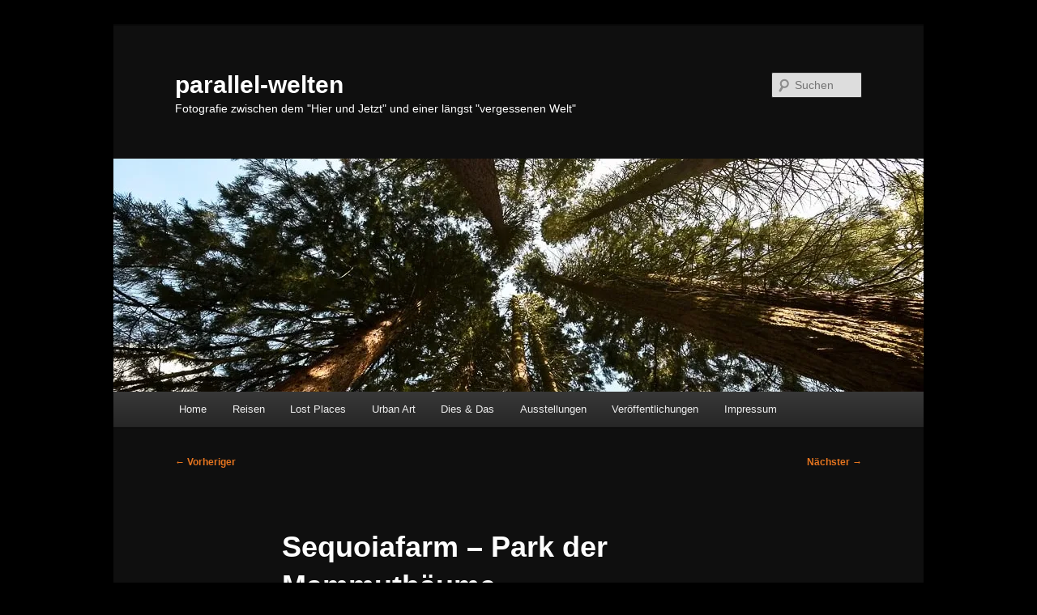

--- FILE ---
content_type: text/html; charset=UTF-8
request_url: https://parallel-welten.net/sequoiafarm-park-der-mammutbaeume
body_size: 21312
content:
<!DOCTYPE html>
<!--[if IE 6]>
<html id="ie6" lang="de">
<![endif]-->
<!--[if IE 7]>
<html id="ie7" lang="de">
<![endif]-->
<!--[if IE 8]>
<html id="ie8" lang="de">
<![endif]-->
<!--[if !(IE 6) & !(IE 7) & !(IE 8)]><!-->
<html lang="de">
<!--<![endif]-->
<head>
<meta charset="UTF-8" />
<meta name="viewport" content="width=device-width, initial-scale=1.0" />
<title>
Sequoiafarm &#8211; Park der Mammutbäume | parallel-welten	</title>
<link rel="profile" href="https://gmpg.org/xfn/11" />
<link rel="stylesheet" type="text/css" media="all" href="https://parallel-welten.net/wp-content/themes/twentyeleven/style.css?ver=20250415" />
<link rel="pingback" href="https://parallel-welten.net/xmlrpc.php">
<!--[if lt IE 9]>
<script data-jetpack-boost="ignore" src="https://parallel-welten.net/wp-content/themes/twentyeleven/js/html5.js?ver=3.7.0" type="text/javascript"></script>
<![endif]-->
<style id="jetpack-boost-critical-css">@media all{a,body,div,em,form,h1,h2,h3,html,label,li,p,span,ul{border:0;font-family:inherit;font-size:100%;font-style:inherit;font-weight:inherit;margin:0;outline:0;padding:0;vertical-align:baseline}body{background:#fff;line-height:1}ul{list-style:none}a img{border:0}article,footer,header,hgroup,nav{display:block}body{padding:0 2em}#page{margin:2em auto;max-width:1000px}#branding hgroup{margin:0 7.6%}#access div{margin:0 7.6%}#primary{float:left;margin:0-26.4%0 0;width:100%}#content{margin:0 34%0 7.6%;width:58.4%}.singular #primary{margin:0}.singular #content{margin:0 7.6%;position:relative;width:auto}.singular .entry-content,.singular .entry-header,.singular footer.entry-meta{margin:0 auto;width:68.9%}body,input{color:#373737;font:15px"Helvetica Neue",Helvetica,Arial,sans-serif;font-weight:300;line-height:1.625}body{background:#e2e2e2}#page{background:#fff}h1,h2,h3{clear:both}p{margin-bottom:1.625em}ul{margin:0 0 1.625em 2.5em}ul{list-style:square}ul ul{margin-bottom:0}em{font-style:italic}input[type=text]{background:#fafafa;-moz-box-shadow:inset 0 1px 1px rgba(0,0,0,.1);-webkit-box-shadow:inset 0 1px 1px rgba(0,0,0,.1);box-shadow:inset 0 1px 1px rgba(0,0,0,.1);border:1px solid #ddd;color:#888}input[type=text]{padding:3px}input#s{background:url(https://parallel-welten.net/wp-content/themes/twentyeleven/images/search.png) no-repeat 5px 6px;-moz-border-radius:2px;border-radius:2px;font-size:14px;height:22px;line-height:1.2em;padding:4px 10px 4px 28px}input#searchsubmit{display:none}a{color:#1982d1;text-decoration:none}.assistive-text{position:absolute!important;clip:rect(1px 1px 1px 1px);clip:rect(1px,1px,1px,1px);overflow:hidden;height:1px;width:1px}#branding{border-top:2px solid #bbb;padding-bottom:10px;position:relative;z-index:9999}#site-title{margin-right:270px;padding:3.65625em 0 0}#site-title a{color:#111;font-size:30px;font-weight:700;line-height:36px;text-decoration:none}#site-description{color:#7a7a7a;font-size:14px;margin:0 270px 3.65625em 0}#branding img{height:auto;display:block;width:100%}#access{background:#222;background:-moz-linear-gradient(#252525,#0a0a0a);background:-o-linear-gradient(#252525,#0a0a0a);background:-webkit-gradient(linear,0 0,0 100%,from(#252525),to(#0a0a0a));background:-webkit-linear-gradient(#252525,#0a0a0a);-webkit-box-shadow:rgba(0,0,0,.4) 0 1px 2px;-moz-box-shadow:rgba(0,0,0,.4) 0 1px 2px;box-shadow:rgba(0,0,0,.4) 0 1px 2px;clear:both;display:block;float:left;margin:0 auto 6px;width:100%}#access ul{font-size:13px;list-style:none;margin:0 0 0-.8125em;padding-left:0}#access li{float:left;position:relative}#access a{color:#eee;display:block;line-height:3.333em;padding:0 1.2125em;text-decoration:none}#access ul ul{-moz-box-shadow:0 3px 3px rgba(0,0,0,.2);-webkit-box-shadow:0 3px 3px rgba(0,0,0,.2);box-shadow:0 3px 3px rgba(0,0,0,.2);display:none;float:left;margin:0;position:absolute;top:3.333em;left:0;width:188px;z-index:99999}#access ul ul a{background:#f9f9f9;border-bottom:1px dotted #ddd;color:#444;font-size:13px;font-weight:400;height:auto;line-height:1.4em;padding:10px 10px;width:168px}#branding #searchform{position:absolute;top:3.8em;right:7.6%;text-align:right}#branding #s{float:right;width:72px}#branding #searchsubmit{display:none}#main{clear:both;padding:1.625em 0 0}.hentry{border-bottom:1px solid #ddd;margin:0 0 1.625em;padding:0 0 1.625em;position:relative}.entry-header .entry-meta,.entry-title{padding-right:76px}.entry-title{clear:both;color:#222;font-size:26px;font-weight:700;line-height:1.5em;padding-bottom:.3em;padding-top:15px}.entry-title{color:#222;text-decoration:none}.entry-meta{color:#666;clear:both;font-size:12px;line-height:18px}.entry-meta a{font-weight:700}.single-author .entry-meta .by-author{display:none}.entry-content{padding:1.625em 0 0}.entry-content h3{font-size:10px;letter-spacing:.1em;line-height:2.6em;text-transform:uppercase}.entry-content img{max-width:100%}img[class*=attachment-]{height:auto}article.format-aside .entry-content{padding:20px 0 0}.singular .hentry{border-bottom:none;padding:4.875em 0 0;position:relative}.singular .entry-title{color:#000;font-size:36px;font-weight:700;line-height:48px}.singular .entry-header .entry-meta,.singular .entry-title{padding-right:0}.singular .entry-header .entry-meta{position:absolute;top:0;left:0}.format-aside .entry-title{display:none}.singular .format-aside .entry-title{display:block}.format-aside .entry-content{padding:0}.singular .format-aside .entry-content{padding:1.625em 0 0}#content nav{clear:both;overflow:hidden;padding:0 0 1.625em}#content nav a{font-size:12px;font-weight:700;line-height:2.2em}.nav-previous{float:left;width:50%}.nav-next{float:right;text-align:right;width:50%}#content nav .meta-nav{font-weight:400}#nav-single{float:right;position:relative;top:-.3em;text-align:right;z-index:1}#nav-single .nav-next,#nav-single .nav-previous{width:auto}#nav-single .nav-next{padding-left:.5em}#nav-single .nav-previous{padding-right:.5em}#colophon{clear:both}@-ms-viewport{width:device-width}@viewport{width:device-width}@media (max-width:800px){#main #content{margin:0 7.6%;width:auto}.singular .entry-content,.singular .entry-header,.singular footer.entry-meta{width:100%}}@media (max-width:650px){body,input{font-size:13px}#site-title a{font-size:24px}#site-description{font-size:12px}#access ul{font-size:12px}.entry-title{font-size:21px}.singular .entry-title{font-size:28px}.entry-meta{font-size:12px}#site-title{padding:5.30625em 0 0}#site-description,#site-title{margin-right:0}#branding #searchform{top:1.625em!important}#nav-single{display:block;position:static}.singular .hentry{padding:1.625em 0 0}.singular .entry-header .entry-meta{position:static}}@media only screen and (min-device-width:320px) and (max-device-width:480px){body{padding:0}#page{margin-top:0}#branding{border-top:none}}}@media all{.ngg-galleryoverview{overflow:hidden;margin-top:10px;width:100%;clear:both;display:block!important}.ngg-gallery-thumbnail-box{float:left;max-width:100%!important}.ngg-gallery-thumbnail{text-align:center;max-width:100%!important;background-color:#fff;border:1px solid #a9a9a9;margin-right:5px;margin:5px}.ngg-gallery-thumbnail a{display:block;margin:4px;border:none;box-shadow:none}.ngg-gallery-thumbnail img{display:block;margin:0;padding:0;position:relative;max-width:100%!important;height:auto}.ngg-galleryoverview{margin-top:40px;margin-bottom:50px;min-height:100px}.ngg-gallery-thumbnail-box.ngg-4-columns{width:25%;float:left!important}@media (max-width:600px){.ngg-gallery-thumbnail-box.ngg-4-columns{width:33.33333%}}@media (max-width:400px){.ngg-gallery-thumbnail-box.ngg-4-columns{width:50%}}.ngg-galleryoverview.default-view{text-align:center;font-size:0!important;letter-spacing:0!important}.ngg-galleryoverview.default-view .ngg-gallery-thumbnail-box{display:inline-block;float:none;vertical-align:middle}.ngg-galleryoverview.default-view .ngg-gallery-thumbnail{background-color:transparent;border:none;margin:0;margin-right:0;position:relative}.ngg-galleryoverview.default-view .ngg-gallery-thumbnail a{margin:2px;box-shadow:none}.ngg-galleryoverview.default-view .ngg-gallery-thumbnail img{margin:0 auto;box-shadow:none}}@media all{body{background:#1d1d1d;color:#bbb}#page{background:#0f0f0f}input[type=text]{border:1px solid #222}input#s{background-color:#ddd}#branding{border-top:2px solid #0a0a0a}#site-title a{color:#eee}#site-description{color:#858585}#branding #s{background-color:#ddd}#access{background:#333;background:-moz-linear-gradient(#383838,#272727);background:-webkit-gradient(linear,0 0,0 100%,from(#383838),to(#272727));background:-webkit-linear-gradient(#383838,#272727);border-bottom:1px solid #222}.hentry{border-color:#222}.entry-title{color:#ddd}.entry-title{color:#ddd}.entry-meta{color:#999}.singular .entry-title{color:#fff}}@media all{@charset "UTF-8";ul{box-sizing:border-box}.entry-content{counter-reset:footnotes}}@media all{@charset "UTF-8";#jp-relatedposts{clear:both;display:none;margin:1em 0;padding-top:1em;position:relative}.jp-relatedposts:after{clear:both;content:"";display:block}#jp-relatedposts h3.jp-relatedposts-headline{display:inline-block;float:left;font-family:inherit;font-size:9pt;font-weight:700;margin:0 0 1em}#jp-relatedposts h3.jp-relatedposts-headline em:before{border-top:1px solid #dcdcde;border-top:1px solid rgba(0,0,0,.2);content:"";display:block;margin-bottom:1em;min-width:30px;width:100%}#jp-relatedposts h3.jp-relatedposts-headline em{font-style:normal;font-weight:700}}</style><style>
#wpadminbar #wp-admin-bar-wccp_free_top_button .ab-icon:before {
	content: "\f160";
	color: #02CA02;
	top: 3px;
}
#wpadminbar #wp-admin-bar-wccp_free_top_button .ab-icon {
	transform: rotate(45deg);
}
</style>
<meta name='robots' content='max-image-preview:large' />
	<style>img:is([sizes="auto" i], [sizes^="auto," i]) { contain-intrinsic-size: 3000px 1500px }</style>
	<link rel='dns-prefetch' href='//stats.wp.com' />
<link rel='preconnect' href='//i0.wp.com' />
<link rel='preconnect' href='//c0.wp.com' />
<link rel="alternate" type="application/rss+xml" title="parallel-welten &raquo; Feed" href="https://parallel-welten.net/feed" />
<link rel="alternate" type="application/rss+xml" title="parallel-welten &raquo; Kommentar-Feed" href="https://parallel-welten.net/comments/feed" />

<noscript><link rel='stylesheet' id='all-css-a6a7b322e382fbdea9c0256ebabfbd7f' href='https://parallel-welten.net/wp-content/boost-cache/static/cb093135cc.min.css' type='text/css' media='all' /></noscript><link rel='stylesheet' id='all-css-a6a7b322e382fbdea9c0256ebabfbd7f' href='https://parallel-welten.net/wp-content/boost-cache/static/cb093135cc.min.css' type='text/css' media="not all" data-media="all" onload="this.media=this.dataset.media; delete this.dataset.media; this.removeAttribute( 'onload' );" />
<style id='wp-emoji-styles-inline-css'>

	img.wp-smiley, img.emoji {
		display: inline !important;
		border: none !important;
		box-shadow: none !important;
		height: 1em !important;
		width: 1em !important;
		margin: 0 0.07em !important;
		vertical-align: -0.1em !important;
		background: none !important;
		padding: 0 !important;
	}
</style>
<style id='wp-block-library-theme-inline-css'>
.wp-block-audio :where(figcaption){color:#555;font-size:13px;text-align:center}.is-dark-theme .wp-block-audio :where(figcaption){color:#ffffffa6}.wp-block-audio{margin:0 0 1em}.wp-block-code{border:1px solid #ccc;border-radius:4px;font-family:Menlo,Consolas,monaco,monospace;padding:.8em 1em}.wp-block-embed :where(figcaption){color:#555;font-size:13px;text-align:center}.is-dark-theme .wp-block-embed :where(figcaption){color:#ffffffa6}.wp-block-embed{margin:0 0 1em}.blocks-gallery-caption{color:#555;font-size:13px;text-align:center}.is-dark-theme .blocks-gallery-caption{color:#ffffffa6}:root :where(.wp-block-image figcaption){color:#555;font-size:13px;text-align:center}.is-dark-theme :root :where(.wp-block-image figcaption){color:#ffffffa6}.wp-block-image{margin:0 0 1em}.wp-block-pullquote{border-bottom:4px solid;border-top:4px solid;color:currentColor;margin-bottom:1.75em}.wp-block-pullquote cite,.wp-block-pullquote footer,.wp-block-pullquote__citation{color:currentColor;font-size:.8125em;font-style:normal;text-transform:uppercase}.wp-block-quote{border-left:.25em solid;margin:0 0 1.75em;padding-left:1em}.wp-block-quote cite,.wp-block-quote footer{color:currentColor;font-size:.8125em;font-style:normal;position:relative}.wp-block-quote:where(.has-text-align-right){border-left:none;border-right:.25em solid;padding-left:0;padding-right:1em}.wp-block-quote:where(.has-text-align-center){border:none;padding-left:0}.wp-block-quote.is-large,.wp-block-quote.is-style-large,.wp-block-quote:where(.is-style-plain){border:none}.wp-block-search .wp-block-search__label{font-weight:700}.wp-block-search__button{border:1px solid #ccc;padding:.375em .625em}:where(.wp-block-group.has-background){padding:1.25em 2.375em}.wp-block-separator.has-css-opacity{opacity:.4}.wp-block-separator{border:none;border-bottom:2px solid;margin-left:auto;margin-right:auto}.wp-block-separator.has-alpha-channel-opacity{opacity:1}.wp-block-separator:not(.is-style-wide):not(.is-style-dots){width:100px}.wp-block-separator.has-background:not(.is-style-dots){border-bottom:none;height:1px}.wp-block-separator.has-background:not(.is-style-wide):not(.is-style-dots){height:2px}.wp-block-table{margin:0 0 1em}.wp-block-table td,.wp-block-table th{word-break:normal}.wp-block-table :where(figcaption){color:#555;font-size:13px;text-align:center}.is-dark-theme .wp-block-table :where(figcaption){color:#ffffffa6}.wp-block-video :where(figcaption){color:#555;font-size:13px;text-align:center}.is-dark-theme .wp-block-video :where(figcaption){color:#ffffffa6}.wp-block-video{margin:0 0 1em}:root :where(.wp-block-template-part.has-background){margin-bottom:0;margin-top:0;padding:1.25em 2.375em}
</style>
<style id='classic-theme-styles-inline-css'>
/*! This file is auto-generated */
.wp-block-button__link{color:#fff;background-color:#32373c;border-radius:9999px;box-shadow:none;text-decoration:none;padding:calc(.667em + 2px) calc(1.333em + 2px);font-size:1.125em}.wp-block-file__button{background:#32373c;color:#fff;text-decoration:none}
</style>
<style id='jetpack-sharing-buttons-style-inline-css'>
.jetpack-sharing-buttons__services-list{display:flex;flex-direction:row;flex-wrap:wrap;gap:0;list-style-type:none;margin:5px;padding:0}.jetpack-sharing-buttons__services-list.has-small-icon-size{font-size:12px}.jetpack-sharing-buttons__services-list.has-normal-icon-size{font-size:16px}.jetpack-sharing-buttons__services-list.has-large-icon-size{font-size:24px}.jetpack-sharing-buttons__services-list.has-huge-icon-size{font-size:36px}@media print{.jetpack-sharing-buttons__services-list{display:none!important}}.editor-styles-wrapper .wp-block-jetpack-sharing-buttons{gap:0;padding-inline-start:0}ul.jetpack-sharing-buttons__services-list.has-background{padding:1.25em 2.375em}
</style>
<style id='global-styles-inline-css'>
:root{--wp--preset--aspect-ratio--square: 1;--wp--preset--aspect-ratio--4-3: 4/3;--wp--preset--aspect-ratio--3-4: 3/4;--wp--preset--aspect-ratio--3-2: 3/2;--wp--preset--aspect-ratio--2-3: 2/3;--wp--preset--aspect-ratio--16-9: 16/9;--wp--preset--aspect-ratio--9-16: 9/16;--wp--preset--color--black: #000;--wp--preset--color--cyan-bluish-gray: #abb8c3;--wp--preset--color--white: #fff;--wp--preset--color--pale-pink: #f78da7;--wp--preset--color--vivid-red: #cf2e2e;--wp--preset--color--luminous-vivid-orange: #ff6900;--wp--preset--color--luminous-vivid-amber: #fcb900;--wp--preset--color--light-green-cyan: #7bdcb5;--wp--preset--color--vivid-green-cyan: #00d084;--wp--preset--color--pale-cyan-blue: #8ed1fc;--wp--preset--color--vivid-cyan-blue: #0693e3;--wp--preset--color--vivid-purple: #9b51e0;--wp--preset--color--blue: #1982d1;--wp--preset--color--dark-gray: #373737;--wp--preset--color--medium-gray: #666;--wp--preset--color--light-gray: #e2e2e2;--wp--preset--gradient--vivid-cyan-blue-to-vivid-purple: linear-gradient(135deg,rgba(6,147,227,1) 0%,rgb(155,81,224) 100%);--wp--preset--gradient--light-green-cyan-to-vivid-green-cyan: linear-gradient(135deg,rgb(122,220,180) 0%,rgb(0,208,130) 100%);--wp--preset--gradient--luminous-vivid-amber-to-luminous-vivid-orange: linear-gradient(135deg,rgba(252,185,0,1) 0%,rgba(255,105,0,1) 100%);--wp--preset--gradient--luminous-vivid-orange-to-vivid-red: linear-gradient(135deg,rgba(255,105,0,1) 0%,rgb(207,46,46) 100%);--wp--preset--gradient--very-light-gray-to-cyan-bluish-gray: linear-gradient(135deg,rgb(238,238,238) 0%,rgb(169,184,195) 100%);--wp--preset--gradient--cool-to-warm-spectrum: linear-gradient(135deg,rgb(74,234,220) 0%,rgb(151,120,209) 20%,rgb(207,42,186) 40%,rgb(238,44,130) 60%,rgb(251,105,98) 80%,rgb(254,248,76) 100%);--wp--preset--gradient--blush-light-purple: linear-gradient(135deg,rgb(255,206,236) 0%,rgb(152,150,240) 100%);--wp--preset--gradient--blush-bordeaux: linear-gradient(135deg,rgb(254,205,165) 0%,rgb(254,45,45) 50%,rgb(107,0,62) 100%);--wp--preset--gradient--luminous-dusk: linear-gradient(135deg,rgb(255,203,112) 0%,rgb(199,81,192) 50%,rgb(65,88,208) 100%);--wp--preset--gradient--pale-ocean: linear-gradient(135deg,rgb(255,245,203) 0%,rgb(182,227,212) 50%,rgb(51,167,181) 100%);--wp--preset--gradient--electric-grass: linear-gradient(135deg,rgb(202,248,128) 0%,rgb(113,206,126) 100%);--wp--preset--gradient--midnight: linear-gradient(135deg,rgb(2,3,129) 0%,rgb(40,116,252) 100%);--wp--preset--font-size--small: 13px;--wp--preset--font-size--medium: 20px;--wp--preset--font-size--large: 36px;--wp--preset--font-size--x-large: 42px;--wp--preset--spacing--20: 0.44rem;--wp--preset--spacing--30: 0.67rem;--wp--preset--spacing--40: 1rem;--wp--preset--spacing--50: 1.5rem;--wp--preset--spacing--60: 2.25rem;--wp--preset--spacing--70: 3.38rem;--wp--preset--spacing--80: 5.06rem;--wp--preset--shadow--natural: 6px 6px 9px rgba(0, 0, 0, 0.2);--wp--preset--shadow--deep: 12px 12px 50px rgba(0, 0, 0, 0.4);--wp--preset--shadow--sharp: 6px 6px 0px rgba(0, 0, 0, 0.2);--wp--preset--shadow--outlined: 6px 6px 0px -3px rgba(255, 255, 255, 1), 6px 6px rgba(0, 0, 0, 1);--wp--preset--shadow--crisp: 6px 6px 0px rgba(0, 0, 0, 1);}:where(.is-layout-flex){gap: 0.5em;}:where(.is-layout-grid){gap: 0.5em;}body .is-layout-flex{display: flex;}.is-layout-flex{flex-wrap: wrap;align-items: center;}.is-layout-flex > :is(*, div){margin: 0;}body .is-layout-grid{display: grid;}.is-layout-grid > :is(*, div){margin: 0;}:where(.wp-block-columns.is-layout-flex){gap: 2em;}:where(.wp-block-columns.is-layout-grid){gap: 2em;}:where(.wp-block-post-template.is-layout-flex){gap: 1.25em;}:where(.wp-block-post-template.is-layout-grid){gap: 1.25em;}.has-black-color{color: var(--wp--preset--color--black) !important;}.has-cyan-bluish-gray-color{color: var(--wp--preset--color--cyan-bluish-gray) !important;}.has-white-color{color: var(--wp--preset--color--white) !important;}.has-pale-pink-color{color: var(--wp--preset--color--pale-pink) !important;}.has-vivid-red-color{color: var(--wp--preset--color--vivid-red) !important;}.has-luminous-vivid-orange-color{color: var(--wp--preset--color--luminous-vivid-orange) !important;}.has-luminous-vivid-amber-color{color: var(--wp--preset--color--luminous-vivid-amber) !important;}.has-light-green-cyan-color{color: var(--wp--preset--color--light-green-cyan) !important;}.has-vivid-green-cyan-color{color: var(--wp--preset--color--vivid-green-cyan) !important;}.has-pale-cyan-blue-color{color: var(--wp--preset--color--pale-cyan-blue) !important;}.has-vivid-cyan-blue-color{color: var(--wp--preset--color--vivid-cyan-blue) !important;}.has-vivid-purple-color{color: var(--wp--preset--color--vivid-purple) !important;}.has-black-background-color{background-color: var(--wp--preset--color--black) !important;}.has-cyan-bluish-gray-background-color{background-color: var(--wp--preset--color--cyan-bluish-gray) !important;}.has-white-background-color{background-color: var(--wp--preset--color--white) !important;}.has-pale-pink-background-color{background-color: var(--wp--preset--color--pale-pink) !important;}.has-vivid-red-background-color{background-color: var(--wp--preset--color--vivid-red) !important;}.has-luminous-vivid-orange-background-color{background-color: var(--wp--preset--color--luminous-vivid-orange) !important;}.has-luminous-vivid-amber-background-color{background-color: var(--wp--preset--color--luminous-vivid-amber) !important;}.has-light-green-cyan-background-color{background-color: var(--wp--preset--color--light-green-cyan) !important;}.has-vivid-green-cyan-background-color{background-color: var(--wp--preset--color--vivid-green-cyan) !important;}.has-pale-cyan-blue-background-color{background-color: var(--wp--preset--color--pale-cyan-blue) !important;}.has-vivid-cyan-blue-background-color{background-color: var(--wp--preset--color--vivid-cyan-blue) !important;}.has-vivid-purple-background-color{background-color: var(--wp--preset--color--vivid-purple) !important;}.has-black-border-color{border-color: var(--wp--preset--color--black) !important;}.has-cyan-bluish-gray-border-color{border-color: var(--wp--preset--color--cyan-bluish-gray) !important;}.has-white-border-color{border-color: var(--wp--preset--color--white) !important;}.has-pale-pink-border-color{border-color: var(--wp--preset--color--pale-pink) !important;}.has-vivid-red-border-color{border-color: var(--wp--preset--color--vivid-red) !important;}.has-luminous-vivid-orange-border-color{border-color: var(--wp--preset--color--luminous-vivid-orange) !important;}.has-luminous-vivid-amber-border-color{border-color: var(--wp--preset--color--luminous-vivid-amber) !important;}.has-light-green-cyan-border-color{border-color: var(--wp--preset--color--light-green-cyan) !important;}.has-vivid-green-cyan-border-color{border-color: var(--wp--preset--color--vivid-green-cyan) !important;}.has-pale-cyan-blue-border-color{border-color: var(--wp--preset--color--pale-cyan-blue) !important;}.has-vivid-cyan-blue-border-color{border-color: var(--wp--preset--color--vivid-cyan-blue) !important;}.has-vivid-purple-border-color{border-color: var(--wp--preset--color--vivid-purple) !important;}.has-vivid-cyan-blue-to-vivid-purple-gradient-background{background: var(--wp--preset--gradient--vivid-cyan-blue-to-vivid-purple) !important;}.has-light-green-cyan-to-vivid-green-cyan-gradient-background{background: var(--wp--preset--gradient--light-green-cyan-to-vivid-green-cyan) !important;}.has-luminous-vivid-amber-to-luminous-vivid-orange-gradient-background{background: var(--wp--preset--gradient--luminous-vivid-amber-to-luminous-vivid-orange) !important;}.has-luminous-vivid-orange-to-vivid-red-gradient-background{background: var(--wp--preset--gradient--luminous-vivid-orange-to-vivid-red) !important;}.has-very-light-gray-to-cyan-bluish-gray-gradient-background{background: var(--wp--preset--gradient--very-light-gray-to-cyan-bluish-gray) !important;}.has-cool-to-warm-spectrum-gradient-background{background: var(--wp--preset--gradient--cool-to-warm-spectrum) !important;}.has-blush-light-purple-gradient-background{background: var(--wp--preset--gradient--blush-light-purple) !important;}.has-blush-bordeaux-gradient-background{background: var(--wp--preset--gradient--blush-bordeaux) !important;}.has-luminous-dusk-gradient-background{background: var(--wp--preset--gradient--luminous-dusk) !important;}.has-pale-ocean-gradient-background{background: var(--wp--preset--gradient--pale-ocean) !important;}.has-electric-grass-gradient-background{background: var(--wp--preset--gradient--electric-grass) !important;}.has-midnight-gradient-background{background: var(--wp--preset--gradient--midnight) !important;}.has-small-font-size{font-size: var(--wp--preset--font-size--small) !important;}.has-medium-font-size{font-size: var(--wp--preset--font-size--medium) !important;}.has-large-font-size{font-size: var(--wp--preset--font-size--large) !important;}.has-x-large-font-size{font-size: var(--wp--preset--font-size--x-large) !important;}
:where(.wp-block-post-template.is-layout-flex){gap: 1.25em;}:where(.wp-block-post-template.is-layout-grid){gap: 1.25em;}
:where(.wp-block-columns.is-layout-flex){gap: 2em;}:where(.wp-block-columns.is-layout-grid){gap: 2em;}
:root :where(.wp-block-pullquote){font-size: 1.5em;line-height: 1.6;}
</style>
<style id='kadence-blocks-global-variables-inline-css'>
:root {--global-kb-font-size-sm:clamp(0.8rem, 0.73rem + 0.217vw, 0.9rem);--global-kb-font-size-md:clamp(1.1rem, 0.995rem + 0.326vw, 1.25rem);--global-kb-font-size-lg:clamp(1.75rem, 1.576rem + 0.543vw, 2rem);--global-kb-font-size-xl:clamp(2.25rem, 1.728rem + 1.63vw, 3rem);--global-kb-font-size-xxl:clamp(2.5rem, 1.456rem + 3.26vw, 4rem);--global-kb-font-size-xxxl:clamp(2.75rem, 0.489rem + 7.065vw, 6rem);}:root {--global-palette1: #3182CE;--global-palette2: #2B6CB0;--global-palette3: #1A202C;--global-palette4: #2D3748;--global-palette5: #4A5568;--global-palette6: #718096;--global-palette7: #EDF2F7;--global-palette8: #F7FAFC;--global-palette9: #ffffff;}
</style>





<link rel="https://api.w.org/" href="https://parallel-welten.net/wp-json/" /><link rel="alternate" title="JSON" type="application/json" href="https://parallel-welten.net/wp-json/wp/v2/posts/25162" /><link rel="EditURI" type="application/rsd+xml" title="RSD" href="https://parallel-welten.net/xmlrpc.php?rsd" />
<meta name="generator" content="WordPress 6.8.3" />
<link rel="canonical" href="https://parallel-welten.net/sequoiafarm-park-der-mammutbaeume" />
<link rel='shortlink' href='https://parallel-welten.net/?p=25162' />
<link rel="alternate" title="oEmbed (JSON)" type="application/json+oembed" href="https://parallel-welten.net/wp-json/oembed/1.0/embed?url=https%3A%2F%2Fparallel-welten.net%2Fsequoiafarm-park-der-mammutbaeume" />
<link rel="alternate" title="oEmbed (XML)" type="text/xml+oembed" href="https://parallel-welten.net/wp-json/oembed/1.0/embed?url=https%3A%2F%2Fparallel-welten.net%2Fsequoiafarm-park-der-mammutbaeume&#038;format=xml" />


<style>
.unselectable
{
-moz-user-select:none;
-webkit-user-select:none;
cursor: default;
}
html
{
-webkit-touch-callout: none;
-webkit-user-select: none;
-khtml-user-select: none;
-moz-user-select: none;
-ms-user-select: none;
user-select: none;
-webkit-tap-highlight-color: rgba(0,0,0,0);
}
</style>

	<style>img#wpstats{display:none}</style>
			<style>
		/* Link color */
		a,
		#site-title a:focus,
		#site-title a:hover,
		#site-title a:active,
		.entry-title a:hover,
		.entry-title a:focus,
		.entry-title a:active,
		.widget_twentyeleven_ephemera .comments-link a:hover,
		section.recent-posts .other-recent-posts a[rel="bookmark"]:hover,
		section.recent-posts .other-recent-posts .comments-link a:hover,
		.format-image footer.entry-meta a:hover,
		#site-generator a:hover {
			color: #e4741f;
		}
		section.recent-posts .other-recent-posts .comments-link a:hover {
			border-color: #e4741f;
		}
		article.feature-image.small .entry-summary p a:hover,
		.entry-header .comments-link a:hover,
		.entry-header .comments-link a:focus,
		.entry-header .comments-link a:active,
		.feature-slider a.active {
			background-color: #e4741f;
		}
	</style>
	<style type="text/css">.broken_link, a.broken_link {
	text-decoration: line-through;
}</style><style type="text/css">.removed_link, a.removed_link {
	text-decoration: line-through;
}</style>		<style type="text/css" id="twentyeleven-header-css">
				#site-title a,
		#site-description {
			color: #ffffff;
		}
		</style>
		<style type="text/css" id="custom-background-css">
body.custom-background { background-color: #000000; }
</style>
	
<!-- Jetpack Open Graph Tags -->
<meta property="og:type" content="article" />
<meta property="og:title" content="Sequoiafarm &#8211; Park der Mammutbäume" />
<meta property="og:url" content="https://parallel-welten.net/sequoiafarm-park-der-mammutbaeume" />
<meta property="og:description" content="Die Sequoiafarm in Nettetal-Kaldenkirchen ist ein 3,5 Hektar großes Gelände und beinhaltet eine fantastischen Sammlung verschiedenartiger Gehölze (Bäume und Sträucher). Die riesige Parkanlage lädt …" />
<meta property="article:published_time" content="2022-04-25T19:19:10+00:00" />
<meta property="article:modified_time" content="2025-09-12T18:53:38+00:00" />
<meta property="og:site_name" content="parallel-welten" />
<meta property="og:image" content="https://i0.wp.com/parallel-welten.net/wp-content/uploads/2022/04/MK-4024-min.jpg?fit=1000%2C667&#038;ssl=1" />
<meta property="og:image:width" content="1000" />
<meta property="og:image:height" content="667" />
<meta property="og:image:alt" content="" />
<meta property="og:locale" content="de_DE" />
<meta name="twitter:text:title" content="Sequoiafarm &#8211; Park der Mammutbäume" />
<meta name="twitter:image" content="https://i0.wp.com/parallel-welten.net/wp-content/uploads/2022/04/MK-4024-min.jpg?fit=1000%2C667&#038;ssl=1&#038;w=640" />
<meta name="twitter:card" content="summary_large_image" />

<!-- End Jetpack Open Graph Tags -->
<link rel="icon" href="https://i0.wp.com/parallel-welten.net/wp-content/uploads/2023/01/cropped-Profilbild.jpeg?fit=32%2C32&#038;ssl=1" sizes="32x32" />
<link rel="icon" href="https://i0.wp.com/parallel-welten.net/wp-content/uploads/2023/01/cropped-Profilbild.jpeg?fit=192%2C192&#038;ssl=1" sizes="192x192" />
<link rel="apple-touch-icon" href="https://i0.wp.com/parallel-welten.net/wp-content/uploads/2023/01/cropped-Profilbild.jpeg?fit=180%2C180&#038;ssl=1" />
<meta name="msapplication-TileImage" content="https://i0.wp.com/parallel-welten.net/wp-content/uploads/2023/01/cropped-Profilbild.jpeg?fit=270%2C270&#038;ssl=1" />
		<style type="text/css" id="wp-custom-css">
			#000000
.paging-navigation a {color: #fff; }
.entry-meta {display: none !important;}		</style>
		</head>

<body class="wp-singular post-template-default single single-post postid-25162 single-format-standard custom-background wp-embed-responsive wp-theme-twentyeleven unselectable single-author singular two-column right-sidebar">
<div class="skip-link"><a class="assistive-text" href="#content">Zum primären Inhalt springen</a></div><div id="page" class="hfeed">
	<header id="branding">
			<hgroup>
							<h1 id="site-title"><span><a href="https://parallel-welten.net/" rel="home" >parallel-welten</a></span></h1>
				<h2 id="site-description">Fotografie zwischen dem &quot;Hier und Jetzt&quot; und einer längst &quot;vergessenen Welt&quot;</h2>
			</hgroup>

						<a href="https://parallel-welten.net/" rel="home" >
				<img width="1000" height="288" src="https://i0.wp.com/parallel-welten.net/wp-content/uploads/2022/04/MK-4024-min.jpg?resize=1000%2C288&amp;ssl=1" class="attachment-post-thumbnail size-post-thumbnail wp-post-image" alt="" decoding="async" fetchpriority="high" />			</a>
			
									<form method="get" id="searchform" action="https://parallel-welten.net/">
		<label for="s" class="assistive-text">Suchen</label>
		<input type="text" class="field" name="s" id="s" placeholder="Suchen" />
		<input type="submit" class="submit" name="submit" id="searchsubmit" value="Suchen" />
	</form>
			
			<nav id="access">
				<h3 class="assistive-text">Hauptmenü</h3>
				<div class="menu-menue-1-container"><ul id="menu-menue-1" class="menu"><li id="menu-item-25208" class="menu-item menu-item-type-post_type menu-item-object-page menu-item-home menu-item-25208"><a href="https://parallel-welten.net/">Home</a></li>
<li id="menu-item-25209" class="menu-item menu-item-type-post_type menu-item-object-page menu-item-has-children menu-item-25209"><a href="https://parallel-welten.net/reisen">Reisen</a>
<ul class="sub-menu">
	<li id="menu-item-57672" class="menu-item menu-item-type-post_type menu-item-object-page menu-item-57672"><a href="https://parallel-welten.net/reisen/belgien">Belgien</a></li>
	<li id="menu-item-25211" class="menu-item menu-item-type-post_type menu-item-object-page menu-item-25211"><a href="https://parallel-welten.net/reisen/brasilien">Brasilien</a></li>
	<li id="menu-item-57677" class="menu-item menu-item-type-post_type menu-item-object-page menu-item-57677"><a href="https://parallel-welten.net/reisen/daenemark">Dänemark</a></li>
	<li id="menu-item-57683" class="menu-item menu-item-type-post_type menu-item-object-page menu-item-57683"><a href="https://parallel-welten.net/reisen/deutschland">Deutschland</a></li>
	<li id="menu-item-57681" class="menu-item menu-item-type-post_type menu-item-object-page menu-item-57681"><a href="https://parallel-welten.net/reisen/england">England</a></li>
	<li id="menu-item-57680" class="menu-item menu-item-type-post_type menu-item-object-page menu-item-57680"><a href="https://parallel-welten.net/reisen/estland">Estland</a></li>
	<li id="menu-item-57674" class="menu-item menu-item-type-post_type menu-item-object-page menu-item-57674"><a href="https://parallel-welten.net/reisen/finnland">Finnland</a></li>
	<li id="menu-item-57684" class="menu-item menu-item-type-post_type menu-item-object-page menu-item-57684"><a href="https://parallel-welten.net/reisen/frankreich">Frankreich</a></li>
	<li id="menu-item-57669" class="menu-item menu-item-type-post_type menu-item-object-page menu-item-57669"><a href="https://parallel-welten.net/reisen/griechenland">Griechenland</a></li>
	<li id="menu-item-57673" class="menu-item menu-item-type-post_type menu-item-object-page menu-item-57673"><a href="https://parallel-welten.net/reisen/island">Island</a></li>
	<li id="menu-item-59137" class="menu-item menu-item-type-post_type menu-item-object-page menu-item-59137"><a href="https://parallel-welten.net/reisen/kanalinseln">Kanalinseln</a></li>
	<li id="menu-item-25210" class="menu-item menu-item-type-post_type menu-item-object-page menu-item-25210"><a href="https://parallel-welten.net/reisen/karibik">Karibik</a></li>
	<li id="menu-item-57671" class="menu-item menu-item-type-post_type menu-item-object-page menu-item-57671"><a href="https://parallel-welten.net/reisen/niederlande">Niederlande</a></li>
	<li id="menu-item-57682" class="menu-item menu-item-type-post_type menu-item-object-page menu-item-57682"><a href="https://parallel-welten.net/reisen/norwegen">Norwegen</a></li>
	<li id="menu-item-57678" class="menu-item menu-item-type-post_type menu-item-object-page menu-item-57678"><a href="https://parallel-welten.net/reisen/oesterreich">Österreich</a></li>
	<li id="menu-item-57670" class="menu-item menu-item-type-post_type menu-item-object-page menu-item-57670"><a href="https://parallel-welten.net/reisen/polen">Polen</a></li>
	<li id="menu-item-57676" class="menu-item menu-item-type-post_type menu-item-object-page menu-item-57676"><a href="https://parallel-welten.net/reisen/portugal">Portugal</a></li>
	<li id="menu-item-57605" class="menu-item menu-item-type-post_type menu-item-object-page menu-item-57605"><a href="https://parallel-welten.net/reisen/russland">Russland</a></li>
	<li id="menu-item-57675" class="menu-item menu-item-type-post_type menu-item-object-page menu-item-57675"><a href="https://parallel-welten.net/reisen/schweden">Schweden</a></li>
	<li id="menu-item-57679" class="menu-item menu-item-type-post_type menu-item-object-page menu-item-57679"><a href="https://parallel-welten.net/reisen/spanien">Spanien</a></li>
	<li id="menu-item-57603" class="menu-item menu-item-type-post_type menu-item-object-page menu-item-57603"><a href="https://parallel-welten.net/reisen/tuerkei">Türkei</a></li>
	<li id="menu-item-59716" class="menu-item menu-item-type-post_type menu-item-object-page menu-item-59716"><a href="https://parallel-welten.net/reisen/usa">USA</a></li>
	<li id="menu-item-57604" class="menu-item menu-item-type-post_type menu-item-object-page menu-item-57604"><a href="https://parallel-welten.net/reisen/vereinigte-arabische-emirate">Vereinigte Arabische Emirate</a></li>
	<li id="menu-item-57602" class="menu-item menu-item-type-post_type menu-item-object-page menu-item-57602"><a href="https://parallel-welten.net/reisen/zypern">Zypern</a></li>
</ul>
</li>
<li id="menu-item-25214" class="menu-item menu-item-type-post_type menu-item-object-page menu-item-has-children menu-item-25214"><a href="https://parallel-welten.net/lost-places">Lost Places</a>
<ul class="sub-menu">
	<li id="menu-item-25228" class="menu-item menu-item-type-post_type menu-item-object-page menu-item-25228"><a href="https://parallel-welten.net/lost-places/bergbau">Bergbau</a></li>
	<li id="menu-item-25225" class="menu-item menu-item-type-post_type menu-item-object-page menu-item-25225"><a href="https://parallel-welten.net/lost-places/freizeit-kultur">Freizeit &#038; Kultur</a></li>
	<li id="menu-item-25221" class="menu-item menu-item-type-post_type menu-item-object-page menu-item-25221"><a href="https://parallel-welten.net/lost-places/haeuser-villen">Häuser &#038; Villen</a></li>
	<li id="menu-item-25226" class="menu-item menu-item-type-post_type menu-item-object-page menu-item-25226"><a href="https://parallel-welten.net/lost-places/heilung-gesundheit">Heilung &#038; Gesundheit</a></li>
	<li id="menu-item-25218" class="menu-item menu-item-type-post_type menu-item-object-page menu-item-25218"><a href="https://parallel-welten.net/lost-places/industrie-gewerbe">Industrie &#038; Gewerbe</a></li>
	<li id="menu-item-25217" class="menu-item menu-item-type-post_type menu-item-object-page menu-item-25217"><a href="https://parallel-welten.net/lost-places/lost-metals">Lost Metals</a></li>
	<li id="menu-item-25216" class="menu-item menu-item-type-post_type menu-item-object-page menu-item-25216"><a href="https://parallel-welten.net/lost-places/militaereinrichtungen">Militäreinrichtungen</a></li>
	<li id="menu-item-25215" class="menu-item menu-item-type-post_type menu-item-object-page menu-item-25215"><a href="https://parallel-welten.net/lost-places/oeffentliche-einrichtungen">Öffentliche Anlagen</a></li>
	<li id="menu-item-25224" class="menu-item menu-item-type-post_type menu-item-object-page menu-item-25224"><a href="https://parallel-welten.net/lost-places/religioese-einrichtungen">Religiöse Einrichtungen</a></li>
	<li id="menu-item-25222" class="menu-item menu-item-type-post_type menu-item-object-page menu-item-25222"><a href="https://parallel-welten.net/lost-places/siedlungen">Siedlungen</a></li>
</ul>
</li>
<li id="menu-item-33039" class="menu-item menu-item-type-post_type menu-item-object-page menu-item-33039"><a href="https://parallel-welten.net/urban-art">Urban Art</a></li>
<li id="menu-item-33086" class="menu-item menu-item-type-post_type menu-item-object-page menu-item-has-children menu-item-33086"><a href="https://parallel-welten.net/dies-das">Dies &#038; Das</a>
<ul class="sub-menu">
	<li id="menu-item-33095" class="menu-item menu-item-type-post_type menu-item-object-page menu-item-33095"><a href="https://parallel-welten.net/dies-das/jahreszeiten">Jahreszeiten</a></li>
	<li id="menu-item-33093" class="menu-item menu-item-type-post_type menu-item-object-page menu-item-33093"><a href="https://parallel-welten.net/dies-das/lichtspiele">Lichtspiele</a></li>
	<li id="menu-item-33096" class="menu-item menu-item-type-post_type menu-item-object-page menu-item-33096"><a href="https://parallel-welten.net/dies-das/musik">Musik</a></li>
	<li id="menu-item-33099" class="menu-item menu-item-type-post_type menu-item-object-page menu-item-33099"><a href="https://parallel-welten.net/dies-das/peoplefotografie">Peoplefotografie</a></li>
	<li id="menu-item-33094" class="menu-item menu-item-type-post_type menu-item-object-page menu-item-33094"><a href="https://parallel-welten.net/dies-das/tierisches">Tierisches</a></li>
	<li id="menu-item-33097" class="menu-item menu-item-type-post_type menu-item-object-page menu-item-33097"><a href="https://parallel-welten.net/dies-das/wanderungen">Wanderungen</a></li>
</ul>
</li>
<li id="menu-item-33098" class="menu-item menu-item-type-post_type menu-item-object-page menu-item-33098"><a href="https://parallel-welten.net/ausstellungen">Ausstellungen</a></li>
<li id="menu-item-25227" class="menu-item menu-item-type-post_type menu-item-object-page menu-item-25227"><a href="https://parallel-welten.net/veroeffentlichungen">Veröffentlichungen</a></li>
<li id="menu-item-58321" class="menu-item menu-item-type-post_type menu-item-object-page menu-item-58321"><a href="https://parallel-welten.net/impressum">Impressum</a></li>
</ul></div>			</nav><!-- #access -->
	</header><!-- #branding -->


	<div id="main">

		<div id="primary">
			<div id="content" role="main">

				
					<nav id="nav-single">
						<h3 class="assistive-text">Beitragsnavigation</h3>
						<span class="nav-previous"><a href="https://parallel-welten.net/ehemalige-lagerhallen-einer-spedition" rel="prev"><span class="meta-nav">&larr;</span> Vorheriger</a></span>
						<span class="nav-next"><a href="https://parallel-welten.net/red-cap" rel="next">Nächster <span class="meta-nav">&rarr;</span></a></span>
					</nav><!-- #nav-single -->

					
<article id="post-25162" class="post-25162 post type-post status-publish format-standard has-post-thumbnail hentry category-wanderungen tag-arboretum tag-bergmammutbaum tag-der-napoleon-baum tag-deutschland tag-germany tag-grenzwald tag-grenzwald-kaldenkirchen tag-kuestenmammutbaum tag-mammutbaum tag-mammutbaum-arten tag-mammutbaeume tag-mammutbaeume-am-niederrhein tag-marion-kehren tag-naturfotografie tag-naturparks-maas-schwalm-nette tag-nettetal tag-nettetal-kaldenkirchen tag-niederrhein tag-parallel-welten tag-reisefotografie tag-seenstadt-nettetal tag-sequoiadendron-giganteum tag-sequoiafarm tag-sequoiafarm-park-der-mammutbaeume tag-sequoiafarm-kaldenkirchen tag-urweltmammutbaum tag-winterlinde">
	<header class="entry-header">
		<h1 class="entry-title">Sequoiafarm &#8211; Park der Mammutbäume</h1>

				<div class="entry-meta">
			<span class="sep">Veröffentlicht am </span><a href="https://parallel-welten.net/sequoiafarm-park-der-mammutbaeume" title="21:19" rel="bookmark"><time class="entry-date" datetime="2022-04-25T21:19:10+02:00">25. April 2022</time></a><span class="by-author"> <span class="sep"> von </span> <span class="author vcard"><a class="url fn n" href="https://parallel-welten.net/author/hellavonkehren" title="Alle Beiträge von HellavonKehren anzeigen" rel="author">HellavonKehren</a></span></span>		</div><!-- .entry-meta -->
			</header><!-- .entry-header -->

	<div class="entry-content">
		
<p>Die Sequoiafarm in Nettetal-Kaldenkirchen ist ein 3,5 Hektar großes Gelände und beinhaltet eine fantastischen Sammlung verschiedenartiger Gehölze (Bäume und Sträucher). Die riesige Parkanlage lädt zum Schlendern und Verweilen ein.</p>
<p>Angelegt wurde das Gelände um 1950 von Ernst und Illa Martin. Ziel war es, zu erforschen, ob der Bergmammutbaum (<i>Sequoiadendron giganteum</i>), deren Samen die beiden aus den USA erhalten hatten auch hier in heimischen Gefilden wachsen würde.&nbsp;Im Laufe der Jahre wurde der Park – inzwischen als&nbsp;<i>Sequoiafarm</i> bekannt – ständig erweitert, so dass sich dieser zu einem vielfach beachteten Arboretum entwickelte, das um 1967 mehr als 600 Gehölzarten aufwies und zu einer Sehenswürdigkeit des Naturparks Maas-Schwalm-Nette wurde.&nbsp;</p>
<p>Mehr Informationen erhaltet ihr hier:&nbsp;<a href="https://www.sequoiafarm.de/sequoiafarm.html" target="_blank" rel="noopener">Sequoiafarm</a></p>
<!-- default-view.php -->
<div
	class="ngg-galleryoverview default-view
	 ngg-ajax-pagination-none	"
	id="ngg-gallery-12f2a72143531320ea56117333083444-1">

		<!-- Thumbnails -->
				<div id="ngg-image-0" class="ngg-gallery-thumbnail-box
								ngg-4-columns			"
			>
						<div class="ngg-gallery-thumbnail">
			<a href="https://parallel-welten.net/wp-content/gallery/sequoiafarm-park-der-mammutbaeume/MK-3971-min.JPG"
				title=""
				data-src="https://parallel-welten.net/wp-content/gallery/sequoiafarm-park-der-mammutbaeume/MK-3971-min.JPG"
				data-thumbnail="https://parallel-welten.net/wp-content/gallery/sequoiafarm-park-der-mammutbaeume/thumbs/thumbs_MK-3971-min.JPG"
				data-image-id="9566"
				data-title="MK-3971-min"
				data-description=""
				data-image-slug="mk-3971-min"
				class="ngg-simplelightbox" rel="12f2a72143531320ea56117333083444">
				<img
					title="MK-3971-min"
					alt="MK-3971-min"
					src="https://parallel-welten.net/wp-content/gallery/sequoiafarm-park-der-mammutbaeume/thumbs/thumbs_MK-3971-min.JPG"
					width="240"
					height="160"
					style="max-width:100%;"
				/>
			</a>
		</div>
							</div>
			
				<div id="ngg-image-1" class="ngg-gallery-thumbnail-box
								ngg-4-columns			"
			>
						<div class="ngg-gallery-thumbnail">
			<a href="https://parallel-welten.net/wp-content/gallery/sequoiafarm-park-der-mammutbaeume/MK-3976-min.JPG"
				title=""
				data-src="https://parallel-welten.net/wp-content/gallery/sequoiafarm-park-der-mammutbaeume/MK-3976-min.JPG"
				data-thumbnail="https://parallel-welten.net/wp-content/gallery/sequoiafarm-park-der-mammutbaeume/thumbs/thumbs_MK-3976-min.JPG"
				data-image-id="9567"
				data-title="MK-3976-min"
				data-description=""
				data-image-slug="mk-3976-min"
				class="ngg-simplelightbox" rel="12f2a72143531320ea56117333083444">
				<img
					title="MK-3976-min"
					alt="MK-3976-min"
					src="https://parallel-welten.net/wp-content/gallery/sequoiafarm-park-der-mammutbaeume/thumbs/thumbs_MK-3976-min.JPG"
					width="240"
					height="160"
					style="max-width:100%;"
				/>
			</a>
		</div>
							</div>
			
				<div id="ngg-image-2" class="ngg-gallery-thumbnail-box
								ngg-4-columns			"
			>
						<div class="ngg-gallery-thumbnail">
			<a href="https://parallel-welten.net/wp-content/gallery/sequoiafarm-park-der-mammutbaeume/MK-3983-min.JPG"
				title=""
				data-src="https://parallel-welten.net/wp-content/gallery/sequoiafarm-park-der-mammutbaeume/MK-3983-min.JPG"
				data-thumbnail="https://parallel-welten.net/wp-content/gallery/sequoiafarm-park-der-mammutbaeume/thumbs/thumbs_MK-3983-min.JPG"
				data-image-id="9568"
				data-title="MK-3983-min"
				data-description=""
				data-image-slug="mk-3983-min"
				class="ngg-simplelightbox" rel="12f2a72143531320ea56117333083444">
				<img
					title="MK-3983-min"
					alt="MK-3983-min"
					src="https://parallel-welten.net/wp-content/gallery/sequoiafarm-park-der-mammutbaeume/thumbs/thumbs_MK-3983-min.JPG"
					width="240"
					height="160"
					style="max-width:100%;"
				/>
			</a>
		</div>
							</div>
			
				<div id="ngg-image-3" class="ngg-gallery-thumbnail-box
								ngg-4-columns			"
			>
						<div class="ngg-gallery-thumbnail">
			<a href="https://parallel-welten.net/wp-content/gallery/sequoiafarm-park-der-mammutbaeume/MK-3993-min.JPG"
				title=""
				data-src="https://parallel-welten.net/wp-content/gallery/sequoiafarm-park-der-mammutbaeume/MK-3993-min.JPG"
				data-thumbnail="https://parallel-welten.net/wp-content/gallery/sequoiafarm-park-der-mammutbaeume/thumbs/thumbs_MK-3993-min.JPG"
				data-image-id="9569"
				data-title="MK-3993-min"
				data-description=""
				data-image-slug="mk-3993-min"
				class="ngg-simplelightbox" rel="12f2a72143531320ea56117333083444">
				<img
					title="MK-3993-min"
					alt="MK-3993-min"
					src="https://parallel-welten.net/wp-content/gallery/sequoiafarm-park-der-mammutbaeume/thumbs/thumbs_MK-3993-min.JPG"
					width="240"
					height="160"
					style="max-width:100%;"
				/>
			</a>
		</div>
							</div>
			
				<div id="ngg-image-4" class="ngg-gallery-thumbnail-box
								ngg-4-columns			"
			>
						<div class="ngg-gallery-thumbnail">
			<a href="https://parallel-welten.net/wp-content/gallery/sequoiafarm-park-der-mammutbaeume/MK-4002-min.JPG"
				title=""
				data-src="https://parallel-welten.net/wp-content/gallery/sequoiafarm-park-der-mammutbaeume/MK-4002-min.JPG"
				data-thumbnail="https://parallel-welten.net/wp-content/gallery/sequoiafarm-park-der-mammutbaeume/thumbs/thumbs_MK-4002-min.JPG"
				data-image-id="9570"
				data-title="MK-4002-min"
				data-description=""
				data-image-slug="mk-4002-min"
				class="ngg-simplelightbox" rel="12f2a72143531320ea56117333083444">
				<img
					title="MK-4002-min"
					alt="MK-4002-min"
					src="https://parallel-welten.net/wp-content/gallery/sequoiafarm-park-der-mammutbaeume/thumbs/thumbs_MK-4002-min.JPG"
					width="240"
					height="160"
					style="max-width:100%;"
				/>
			</a>
		</div>
							</div>
			
				<div id="ngg-image-5" class="ngg-gallery-thumbnail-box
								ngg-4-columns			"
			>
						<div class="ngg-gallery-thumbnail">
			<a href="https://parallel-welten.net/wp-content/gallery/sequoiafarm-park-der-mammutbaeume/MK-4016-min.JPG"
				title=""
				data-src="https://parallel-welten.net/wp-content/gallery/sequoiafarm-park-der-mammutbaeume/MK-4016-min.JPG"
				data-thumbnail="https://parallel-welten.net/wp-content/gallery/sequoiafarm-park-der-mammutbaeume/thumbs/thumbs_MK-4016-min.JPG"
				data-image-id="9571"
				data-title="MK-4016-min"
				data-description=""
				data-image-slug="mk-4016-min"
				class="ngg-simplelightbox" rel="12f2a72143531320ea56117333083444">
				<img
					title="MK-4016-min"
					alt="MK-4016-min"
					src="https://parallel-welten.net/wp-content/gallery/sequoiafarm-park-der-mammutbaeume/thumbs/thumbs_MK-4016-min.JPG"
					width="240"
					height="160"
					style="max-width:100%;"
				/>
			</a>
		</div>
							</div>
			
				<div id="ngg-image-6" class="ngg-gallery-thumbnail-box
								ngg-4-columns			"
			>
						<div class="ngg-gallery-thumbnail">
			<a href="https://parallel-welten.net/wp-content/gallery/sequoiafarm-park-der-mammutbaeume/MK-4024-min.JPG"
				title=""
				data-src="https://parallel-welten.net/wp-content/gallery/sequoiafarm-park-der-mammutbaeume/MK-4024-min.JPG"
				data-thumbnail="https://parallel-welten.net/wp-content/gallery/sequoiafarm-park-der-mammutbaeume/thumbs/thumbs_MK-4024-min.JPG"
				data-image-id="9572"
				data-title="MK-4024-min"
				data-description=""
				data-image-slug="mk-4024-min"
				class="ngg-simplelightbox" rel="12f2a72143531320ea56117333083444">
				<img
					title="MK-4024-min"
					alt="MK-4024-min"
					src="https://parallel-welten.net/wp-content/gallery/sequoiafarm-park-der-mammutbaeume/thumbs/thumbs_MK-4024-min.JPG"
					width="240"
					height="160"
					style="max-width:100%;"
				/>
			</a>
		</div>
							</div>
			
				<div id="ngg-image-7" class="ngg-gallery-thumbnail-box
								ngg-4-columns			"
			>
						<div class="ngg-gallery-thumbnail">
			<a href="https://parallel-welten.net/wp-content/gallery/sequoiafarm-park-der-mammutbaeume/MK-4039-min.JPG"
				title=""
				data-src="https://parallel-welten.net/wp-content/gallery/sequoiafarm-park-der-mammutbaeume/MK-4039-min.JPG"
				data-thumbnail="https://parallel-welten.net/wp-content/gallery/sequoiafarm-park-der-mammutbaeume/thumbs/thumbs_MK-4039-min.JPG"
				data-image-id="9573"
				data-title="MK-4039-min"
				data-description=""
				data-image-slug="mk-4039-min"
				class="ngg-simplelightbox" rel="12f2a72143531320ea56117333083444">
				<img
					title="MK-4039-min"
					alt="MK-4039-min"
					src="https://parallel-welten.net/wp-content/gallery/sequoiafarm-park-der-mammutbaeume/thumbs/thumbs_MK-4039-min.JPG"
					width="240"
					height="160"
					style="max-width:100%;"
				/>
			</a>
		</div>
							</div>
			
				<div id="ngg-image-8" class="ngg-gallery-thumbnail-box
								ngg-4-columns			"
			>
						<div class="ngg-gallery-thumbnail">
			<a href="https://parallel-welten.net/wp-content/gallery/sequoiafarm-park-der-mammutbaeume/MK-4050-min.JPG"
				title=""
				data-src="https://parallel-welten.net/wp-content/gallery/sequoiafarm-park-der-mammutbaeume/MK-4050-min.JPG"
				data-thumbnail="https://parallel-welten.net/wp-content/gallery/sequoiafarm-park-der-mammutbaeume/thumbs/thumbs_MK-4050-min.JPG"
				data-image-id="9574"
				data-title="MK-4050-min"
				data-description=""
				data-image-slug="mk-4050-min"
				class="ngg-simplelightbox" rel="12f2a72143531320ea56117333083444">
				<img
					title="MK-4050-min"
					alt="MK-4050-min"
					src="https://parallel-welten.net/wp-content/gallery/sequoiafarm-park-der-mammutbaeume/thumbs/thumbs_MK-4050-min.JPG"
					width="240"
					height="160"
					style="max-width:100%;"
				/>
			</a>
		</div>
							</div>
			
				<div id="ngg-image-9" class="ngg-gallery-thumbnail-box
								ngg-4-columns			"
			>
						<div class="ngg-gallery-thumbnail">
			<a href="https://parallel-welten.net/wp-content/gallery/sequoiafarm-park-der-mammutbaeume/MK-4061-min.JPG"
				title=""
				data-src="https://parallel-welten.net/wp-content/gallery/sequoiafarm-park-der-mammutbaeume/MK-4061-min.JPG"
				data-thumbnail="https://parallel-welten.net/wp-content/gallery/sequoiafarm-park-der-mammutbaeume/thumbs/thumbs_MK-4061-min.JPG"
				data-image-id="9575"
				data-title="MK-4061-min"
				data-description=""
				data-image-slug="mk-4061-min"
				class="ngg-simplelightbox" rel="12f2a72143531320ea56117333083444">
				<img
					title="MK-4061-min"
					alt="MK-4061-min"
					src="https://parallel-welten.net/wp-content/gallery/sequoiafarm-park-der-mammutbaeume/thumbs/thumbs_MK-4061-min.JPG"
					width="240"
					height="160"
					style="max-width:100%;"
				/>
			</a>
		</div>
							</div>
			
				<div id="ngg-image-10" class="ngg-gallery-thumbnail-box
								ngg-4-columns			"
			>
						<div class="ngg-gallery-thumbnail">
			<a href="https://parallel-welten.net/wp-content/gallery/sequoiafarm-park-der-mammutbaeume/MK-4070-min.JPG"
				title=""
				data-src="https://parallel-welten.net/wp-content/gallery/sequoiafarm-park-der-mammutbaeume/MK-4070-min.JPG"
				data-thumbnail="https://parallel-welten.net/wp-content/gallery/sequoiafarm-park-der-mammutbaeume/thumbs/thumbs_MK-4070-min.JPG"
				data-image-id="9576"
				data-title="MK-4070-min"
				data-description=""
				data-image-slug="mk-4070-min"
				class="ngg-simplelightbox" rel="12f2a72143531320ea56117333083444">
				<img
					title="MK-4070-min"
					alt="MK-4070-min"
					src="https://parallel-welten.net/wp-content/gallery/sequoiafarm-park-der-mammutbaeume/thumbs/thumbs_MK-4070-min.JPG"
					width="240"
					height="160"
					style="max-width:100%;"
				/>
			</a>
		</div>
							</div>
			
				<div id="ngg-image-11" class="ngg-gallery-thumbnail-box
								ngg-4-columns			"
			>
						<div class="ngg-gallery-thumbnail">
			<a href="https://parallel-welten.net/wp-content/gallery/sequoiafarm-park-der-mammutbaeume/MK-4075-min.JPG"
				title=""
				data-src="https://parallel-welten.net/wp-content/gallery/sequoiafarm-park-der-mammutbaeume/MK-4075-min.JPG"
				data-thumbnail="https://parallel-welten.net/wp-content/gallery/sequoiafarm-park-der-mammutbaeume/thumbs/thumbs_MK-4075-min.JPG"
				data-image-id="9577"
				data-title="MK-4075-min"
				data-description=""
				data-image-slug="mk-4075-min"
				class="ngg-simplelightbox" rel="12f2a72143531320ea56117333083444">
				<img
					title="MK-4075-min"
					alt="MK-4075-min"
					src="https://parallel-welten.net/wp-content/gallery/sequoiafarm-park-der-mammutbaeume/thumbs/thumbs_MK-4075-min.JPG"
					width="240"
					height="160"
					style="max-width:100%;"
				/>
			</a>
		</div>
							</div>
			
				<div id="ngg-image-12" class="ngg-gallery-thumbnail-box
								ngg-4-columns			"
			>
						<div class="ngg-gallery-thumbnail">
			<a href="https://parallel-welten.net/wp-content/gallery/sequoiafarm-park-der-mammutbaeume/MK-4079-min.JPG"
				title=""
				data-src="https://parallel-welten.net/wp-content/gallery/sequoiafarm-park-der-mammutbaeume/MK-4079-min.JPG"
				data-thumbnail="https://parallel-welten.net/wp-content/gallery/sequoiafarm-park-der-mammutbaeume/thumbs/thumbs_MK-4079-min.JPG"
				data-image-id="9578"
				data-title="MK-4079-min"
				data-description=""
				data-image-slug="mk-4079-min"
				class="ngg-simplelightbox" rel="12f2a72143531320ea56117333083444">
				<img
					title="MK-4079-min"
					alt="MK-4079-min"
					src="https://parallel-welten.net/wp-content/gallery/sequoiafarm-park-der-mammutbaeume/thumbs/thumbs_MK-4079-min.JPG"
					width="240"
					height="160"
					style="max-width:100%;"
				/>
			</a>
		</div>
							</div>
			
				<div id="ngg-image-13" class="ngg-gallery-thumbnail-box
								ngg-4-columns			"
			>
						<div class="ngg-gallery-thumbnail">
			<a href="https://parallel-welten.net/wp-content/gallery/sequoiafarm-park-der-mammutbaeume/MK-4082-min.JPG"
				title=""
				data-src="https://parallel-welten.net/wp-content/gallery/sequoiafarm-park-der-mammutbaeume/MK-4082-min.JPG"
				data-thumbnail="https://parallel-welten.net/wp-content/gallery/sequoiafarm-park-der-mammutbaeume/thumbs/thumbs_MK-4082-min.JPG"
				data-image-id="9579"
				data-title="MK-4082-min"
				data-description=""
				data-image-slug="mk-4082-min"
				class="ngg-simplelightbox" rel="12f2a72143531320ea56117333083444">
				<img
					title="MK-4082-min"
					alt="MK-4082-min"
					src="https://parallel-welten.net/wp-content/gallery/sequoiafarm-park-der-mammutbaeume/thumbs/thumbs_MK-4082-min.JPG"
					width="240"
					height="160"
					style="max-width:100%;"
				/>
			</a>
		</div>
							</div>
			
				<div id="ngg-image-14" class="ngg-gallery-thumbnail-box
								ngg-4-columns			"
			>
						<div class="ngg-gallery-thumbnail">
			<a href="https://parallel-welten.net/wp-content/gallery/sequoiafarm-park-der-mammutbaeume/MK-4087-min.JPG"
				title=""
				data-src="https://parallel-welten.net/wp-content/gallery/sequoiafarm-park-der-mammutbaeume/MK-4087-min.JPG"
				data-thumbnail="https://parallel-welten.net/wp-content/gallery/sequoiafarm-park-der-mammutbaeume/thumbs/thumbs_MK-4087-min.JPG"
				data-image-id="9580"
				data-title="MK-4087-min"
				data-description=""
				data-image-slug="mk-4087-min"
				class="ngg-simplelightbox" rel="12f2a72143531320ea56117333083444">
				<img
					title="MK-4087-min"
					alt="MK-4087-min"
					src="https://parallel-welten.net/wp-content/gallery/sequoiafarm-park-der-mammutbaeume/thumbs/thumbs_MK-4087-min.JPG"
					width="240"
					height="160"
					style="max-width:100%;"
				/>
			</a>
		</div>
							</div>
			
				<div id="ngg-image-15" class="ngg-gallery-thumbnail-box
								ngg-4-columns			"
			>
						<div class="ngg-gallery-thumbnail">
			<a href="https://parallel-welten.net/wp-content/gallery/sequoiafarm-park-der-mammutbaeume/MK-4089-min.JPG"
				title=""
				data-src="https://parallel-welten.net/wp-content/gallery/sequoiafarm-park-der-mammutbaeume/MK-4089-min.JPG"
				data-thumbnail="https://parallel-welten.net/wp-content/gallery/sequoiafarm-park-der-mammutbaeume/thumbs/thumbs_MK-4089-min.JPG"
				data-image-id="9581"
				data-title="MK-4089-min"
				data-description=""
				data-image-slug="mk-4089-min"
				class="ngg-simplelightbox" rel="12f2a72143531320ea56117333083444">
				<img
					title="MK-4089-min"
					alt="MK-4089-min"
					src="https://parallel-welten.net/wp-content/gallery/sequoiafarm-park-der-mammutbaeume/thumbs/thumbs_MK-4089-min.JPG"
					width="240"
					height="160"
					style="max-width:100%;"
				/>
			</a>
		</div>
							</div>
			
				<div id="ngg-image-16" class="ngg-gallery-thumbnail-box
								ngg-4-columns			"
			>
						<div class="ngg-gallery-thumbnail">
			<a href="https://parallel-welten.net/wp-content/gallery/sequoiafarm-park-der-mammutbaeume/MK-4093-min.JPG"
				title=""
				data-src="https://parallel-welten.net/wp-content/gallery/sequoiafarm-park-der-mammutbaeume/MK-4093-min.JPG"
				data-thumbnail="https://parallel-welten.net/wp-content/gallery/sequoiafarm-park-der-mammutbaeume/thumbs/thumbs_MK-4093-min.JPG"
				data-image-id="9582"
				data-title="MK-4093-min"
				data-description=""
				data-image-slug="mk-4093-min"
				class="ngg-simplelightbox" rel="12f2a72143531320ea56117333083444">
				<img
					title="MK-4093-min"
					alt="MK-4093-min"
					src="https://parallel-welten.net/wp-content/gallery/sequoiafarm-park-der-mammutbaeume/thumbs/thumbs_MK-4093-min.JPG"
					width="240"
					height="160"
					style="max-width:100%;"
				/>
			</a>
		</div>
							</div>
			
				<div id="ngg-image-17" class="ngg-gallery-thumbnail-box
								ngg-4-columns			"
			>
						<div class="ngg-gallery-thumbnail">
			<a href="https://parallel-welten.net/wp-content/gallery/sequoiafarm-park-der-mammutbaeume/MK-4096-min.JPG"
				title=""
				data-src="https://parallel-welten.net/wp-content/gallery/sequoiafarm-park-der-mammutbaeume/MK-4096-min.JPG"
				data-thumbnail="https://parallel-welten.net/wp-content/gallery/sequoiafarm-park-der-mammutbaeume/thumbs/thumbs_MK-4096-min.JPG"
				data-image-id="9583"
				data-title="MK-4096-min"
				data-description=""
				data-image-slug="mk-4096-min"
				class="ngg-simplelightbox" rel="12f2a72143531320ea56117333083444">
				<img
					title="MK-4096-min"
					alt="MK-4096-min"
					src="https://parallel-welten.net/wp-content/gallery/sequoiafarm-park-der-mammutbaeume/thumbs/thumbs_MK-4096-min.JPG"
					width="240"
					height="160"
					style="max-width:100%;"
				/>
			</a>
		</div>
							</div>
			
				<div id="ngg-image-18" class="ngg-gallery-thumbnail-box
								ngg-4-columns			"
			>
						<div class="ngg-gallery-thumbnail">
			<a href="https://parallel-welten.net/wp-content/gallery/sequoiafarm-park-der-mammutbaeume/MK-4103-min.JPG"
				title=""
				data-src="https://parallel-welten.net/wp-content/gallery/sequoiafarm-park-der-mammutbaeume/MK-4103-min.JPG"
				data-thumbnail="https://parallel-welten.net/wp-content/gallery/sequoiafarm-park-der-mammutbaeume/thumbs/thumbs_MK-4103-min.JPG"
				data-image-id="9584"
				data-title="MK-4103-min"
				data-description=""
				data-image-slug="mk-4103-min"
				class="ngg-simplelightbox" rel="12f2a72143531320ea56117333083444">
				<img
					title="MK-4103-min"
					alt="MK-4103-min"
					src="https://parallel-welten.net/wp-content/gallery/sequoiafarm-park-der-mammutbaeume/thumbs/thumbs_MK-4103-min.JPG"
					width="240"
					height="160"
					style="max-width:100%;"
				/>
			</a>
		</div>
							</div>
			
				<div id="ngg-image-19" class="ngg-gallery-thumbnail-box
								ngg-4-columns			"
			>
						<div class="ngg-gallery-thumbnail">
			<a href="https://parallel-welten.net/wp-content/gallery/sequoiafarm-park-der-mammutbaeume/MK-4107-min.JPG"
				title=""
				data-src="https://parallel-welten.net/wp-content/gallery/sequoiafarm-park-der-mammutbaeume/MK-4107-min.JPG"
				data-thumbnail="https://parallel-welten.net/wp-content/gallery/sequoiafarm-park-der-mammutbaeume/thumbs/thumbs_MK-4107-min.JPG"
				data-image-id="9585"
				data-title="MK-4107-min"
				data-description=""
				data-image-slug="mk-4107-min"
				class="ngg-simplelightbox" rel="12f2a72143531320ea56117333083444">
				<img
					title="MK-4107-min"
					alt="MK-4107-min"
					src="https://parallel-welten.net/wp-content/gallery/sequoiafarm-park-der-mammutbaeume/thumbs/thumbs_MK-4107-min.JPG"
					width="240"
					height="160"
					style="max-width:100%;"
				/>
			</a>
		</div>
							</div>
			
				<div id="ngg-image-20" class="ngg-gallery-thumbnail-box
								ngg-4-columns			"
			>
						<div class="ngg-gallery-thumbnail">
			<a href="https://parallel-welten.net/wp-content/gallery/sequoiafarm-park-der-mammutbaeume/MK-4110-min.JPG"
				title=""
				data-src="https://parallel-welten.net/wp-content/gallery/sequoiafarm-park-der-mammutbaeume/MK-4110-min.JPG"
				data-thumbnail="https://parallel-welten.net/wp-content/gallery/sequoiafarm-park-der-mammutbaeume/thumbs/thumbs_MK-4110-min.JPG"
				data-image-id="9586"
				data-title="MK-4110-min"
				data-description=""
				data-image-slug="mk-4110-min"
				class="ngg-simplelightbox" rel="12f2a72143531320ea56117333083444">
				<img
					title="MK-4110-min"
					alt="MK-4110-min"
					src="https://parallel-welten.net/wp-content/gallery/sequoiafarm-park-der-mammutbaeume/thumbs/thumbs_MK-4110-min.JPG"
					width="240"
					height="160"
					style="max-width:100%;"
				/>
			</a>
		</div>
							</div>
			
				<div id="ngg-image-21" class="ngg-gallery-thumbnail-box
								ngg-4-columns			"
			>
						<div class="ngg-gallery-thumbnail">
			<a href="https://parallel-welten.net/wp-content/gallery/sequoiafarm-park-der-mammutbaeume/MK-4112-min.JPG"
				title=""
				data-src="https://parallel-welten.net/wp-content/gallery/sequoiafarm-park-der-mammutbaeume/MK-4112-min.JPG"
				data-thumbnail="https://parallel-welten.net/wp-content/gallery/sequoiafarm-park-der-mammutbaeume/thumbs/thumbs_MK-4112-min.JPG"
				data-image-id="9587"
				data-title="MK-4112-min"
				data-description=""
				data-image-slug="mk-4112-min"
				class="ngg-simplelightbox" rel="12f2a72143531320ea56117333083444">
				<img
					title="MK-4112-min"
					alt="MK-4112-min"
					src="https://parallel-welten.net/wp-content/gallery/sequoiafarm-park-der-mammutbaeume/thumbs/thumbs_MK-4112-min.JPG"
					width="240"
					height="160"
					style="max-width:100%;"
				/>
			</a>
		</div>
							</div>
			
				<div id="ngg-image-22" class="ngg-gallery-thumbnail-box
								ngg-4-columns			"
			>
						<div class="ngg-gallery-thumbnail">
			<a href="https://parallel-welten.net/wp-content/gallery/sequoiafarm-park-der-mammutbaeume/MK-4124-min.JPG"
				title=""
				data-src="https://parallel-welten.net/wp-content/gallery/sequoiafarm-park-der-mammutbaeume/MK-4124-min.JPG"
				data-thumbnail="https://parallel-welten.net/wp-content/gallery/sequoiafarm-park-der-mammutbaeume/thumbs/thumbs_MK-4124-min.JPG"
				data-image-id="9588"
				data-title="MK-4124-min"
				data-description=""
				data-image-slug="mk-4124-min"
				class="ngg-simplelightbox" rel="12f2a72143531320ea56117333083444">
				<img
					title="MK-4124-min"
					alt="MK-4124-min"
					src="https://parallel-welten.net/wp-content/gallery/sequoiafarm-park-der-mammutbaeume/thumbs/thumbs_MK-4124-min.JPG"
					width="240"
					height="160"
					style="max-width:100%;"
				/>
			</a>
		</div>
							</div>
			
				<div id="ngg-image-23" class="ngg-gallery-thumbnail-box
								ngg-4-columns			"
			>
						<div class="ngg-gallery-thumbnail">
			<a href="https://parallel-welten.net/wp-content/gallery/sequoiafarm-park-der-mammutbaeume/MK-4128-min.JPG"
				title=""
				data-src="https://parallel-welten.net/wp-content/gallery/sequoiafarm-park-der-mammutbaeume/MK-4128-min.JPG"
				data-thumbnail="https://parallel-welten.net/wp-content/gallery/sequoiafarm-park-der-mammutbaeume/thumbs/thumbs_MK-4128-min.JPG"
				data-image-id="9589"
				data-title="MK-4128-min"
				data-description=""
				data-image-slug="mk-4128-min"
				class="ngg-simplelightbox" rel="12f2a72143531320ea56117333083444">
				<img
					title="MK-4128-min"
					alt="MK-4128-min"
					src="https://parallel-welten.net/wp-content/gallery/sequoiafarm-park-der-mammutbaeume/thumbs/thumbs_MK-4128-min.JPG"
					width="240"
					height="160"
					style="max-width:100%;"
				/>
			</a>
		</div>
							</div>
			
				<div id="ngg-image-24" class="ngg-gallery-thumbnail-box
								ngg-4-columns			"
			>
						<div class="ngg-gallery-thumbnail">
			<a href="https://parallel-welten.net/wp-content/gallery/sequoiafarm-park-der-mammutbaeume/MK-4132-min.JPG"
				title=""
				data-src="https://parallel-welten.net/wp-content/gallery/sequoiafarm-park-der-mammutbaeume/MK-4132-min.JPG"
				data-thumbnail="https://parallel-welten.net/wp-content/gallery/sequoiafarm-park-der-mammutbaeume/thumbs/thumbs_MK-4132-min.JPG"
				data-image-id="9590"
				data-title="MK-4132-min"
				data-description=""
				data-image-slug="mk-4132-min"
				class="ngg-simplelightbox" rel="12f2a72143531320ea56117333083444">
				<img
					title="MK-4132-min"
					alt="MK-4132-min"
					src="https://parallel-welten.net/wp-content/gallery/sequoiafarm-park-der-mammutbaeume/thumbs/thumbs_MK-4132-min.JPG"
					width="240"
					height="160"
					style="max-width:100%;"
				/>
			</a>
		</div>
							</div>
			
				<div id="ngg-image-25" class="ngg-gallery-thumbnail-box
								ngg-4-columns			"
			>
						<div class="ngg-gallery-thumbnail">
			<a href="https://parallel-welten.net/wp-content/gallery/sequoiafarm-park-der-mammutbaeume/MK-4146-min.JPG"
				title=""
				data-src="https://parallel-welten.net/wp-content/gallery/sequoiafarm-park-der-mammutbaeume/MK-4146-min.JPG"
				data-thumbnail="https://parallel-welten.net/wp-content/gallery/sequoiafarm-park-der-mammutbaeume/thumbs/thumbs_MK-4146-min.JPG"
				data-image-id="9591"
				data-title="MK-4146-min"
				data-description=""
				data-image-slug="mk-4146-min"
				class="ngg-simplelightbox" rel="12f2a72143531320ea56117333083444">
				<img
					title="MK-4146-min"
					alt="MK-4146-min"
					src="https://parallel-welten.net/wp-content/gallery/sequoiafarm-park-der-mammutbaeume/thumbs/thumbs_MK-4146-min.JPG"
					width="240"
					height="160"
					style="max-width:100%;"
				/>
			</a>
		</div>
							</div>
			
				<div id="ngg-image-26" class="ngg-gallery-thumbnail-box
								ngg-4-columns			"
			>
						<div class="ngg-gallery-thumbnail">
			<a href="https://parallel-welten.net/wp-content/gallery/sequoiafarm-park-der-mammutbaeume/MK-4157-min.JPG"
				title=""
				data-src="https://parallel-welten.net/wp-content/gallery/sequoiafarm-park-der-mammutbaeume/MK-4157-min.JPG"
				data-thumbnail="https://parallel-welten.net/wp-content/gallery/sequoiafarm-park-der-mammutbaeume/thumbs/thumbs_MK-4157-min.JPG"
				data-image-id="9592"
				data-title="MK-4157-min"
				data-description=""
				data-image-slug="mk-4157-min"
				class="ngg-simplelightbox" rel="12f2a72143531320ea56117333083444">
				<img
					title="MK-4157-min"
					alt="MK-4157-min"
					src="https://parallel-welten.net/wp-content/gallery/sequoiafarm-park-der-mammutbaeume/thumbs/thumbs_MK-4157-min.JPG"
					width="240"
					height="160"
					style="max-width:100%;"
				/>
			</a>
		</div>
							</div>
			
				<div id="ngg-image-27" class="ngg-gallery-thumbnail-box
								ngg-4-columns			"
			>
						<div class="ngg-gallery-thumbnail">
			<a href="https://parallel-welten.net/wp-content/gallery/sequoiafarm-park-der-mammutbaeume/MK-4161-min.JPG"
				title=""
				data-src="https://parallel-welten.net/wp-content/gallery/sequoiafarm-park-der-mammutbaeume/MK-4161-min.JPG"
				data-thumbnail="https://parallel-welten.net/wp-content/gallery/sequoiafarm-park-der-mammutbaeume/thumbs/thumbs_MK-4161-min.JPG"
				data-image-id="9593"
				data-title="MK-4161-min"
				data-description=""
				data-image-slug="mk-4161-min"
				class="ngg-simplelightbox" rel="12f2a72143531320ea56117333083444">
				<img
					title="MK-4161-min"
					alt="MK-4161-min"
					src="https://parallel-welten.net/wp-content/gallery/sequoiafarm-park-der-mammutbaeume/thumbs/thumbs_MK-4161-min.JPG"
					width="240"
					height="160"
					style="max-width:100%;"
				/>
			</a>
		</div>
							</div>
			
				<div id="ngg-image-28" class="ngg-gallery-thumbnail-box
								ngg-4-columns			"
			>
						<div class="ngg-gallery-thumbnail">
			<a href="https://parallel-welten.net/wp-content/gallery/sequoiafarm-park-der-mammutbaeume/MK-4168-min.JPG"
				title=""
				data-src="https://parallel-welten.net/wp-content/gallery/sequoiafarm-park-der-mammutbaeume/MK-4168-min.JPG"
				data-thumbnail="https://parallel-welten.net/wp-content/gallery/sequoiafarm-park-der-mammutbaeume/thumbs/thumbs_MK-4168-min.JPG"
				data-image-id="9594"
				data-title="MK-4168-min"
				data-description=""
				data-image-slug="mk-4168-min"
				class="ngg-simplelightbox" rel="12f2a72143531320ea56117333083444">
				<img
					title="MK-4168-min"
					alt="MK-4168-min"
					src="https://parallel-welten.net/wp-content/gallery/sequoiafarm-park-der-mammutbaeume/thumbs/thumbs_MK-4168-min.JPG"
					width="240"
					height="160"
					style="max-width:100%;"
				/>
			</a>
		</div>
							</div>
			
				<div id="ngg-image-29" class="ngg-gallery-thumbnail-box
								ngg-4-columns			"
			>
						<div class="ngg-gallery-thumbnail">
			<a href="https://parallel-welten.net/wp-content/gallery/sequoiafarm-park-der-mammutbaeume/MK-4175-min.JPG"
				title=""
				data-src="https://parallel-welten.net/wp-content/gallery/sequoiafarm-park-der-mammutbaeume/MK-4175-min.JPG"
				data-thumbnail="https://parallel-welten.net/wp-content/gallery/sequoiafarm-park-der-mammutbaeume/thumbs/thumbs_MK-4175-min.JPG"
				data-image-id="9595"
				data-title="MK-4175-min"
				data-description=""
				data-image-slug="mk-4175-min"
				class="ngg-simplelightbox" rel="12f2a72143531320ea56117333083444">
				<img
					title="MK-4175-min"
					alt="MK-4175-min"
					src="https://parallel-welten.net/wp-content/gallery/sequoiafarm-park-der-mammutbaeume/thumbs/thumbs_MK-4175-min.JPG"
					width="240"
					height="160"
					style="max-width:100%;"
				/>
			</a>
		</div>
							</div>
			
				<div id="ngg-image-30" class="ngg-gallery-thumbnail-box
								ngg-4-columns			"
			>
						<div class="ngg-gallery-thumbnail">
			<a href="https://parallel-welten.net/wp-content/gallery/sequoiafarm-park-der-mammutbaeume/MK-4179-min.JPG"
				title=""
				data-src="https://parallel-welten.net/wp-content/gallery/sequoiafarm-park-der-mammutbaeume/MK-4179-min.JPG"
				data-thumbnail="https://parallel-welten.net/wp-content/gallery/sequoiafarm-park-der-mammutbaeume/thumbs/thumbs_MK-4179-min.JPG"
				data-image-id="9596"
				data-title="MK-4179-min"
				data-description=""
				data-image-slug="mk-4179-min"
				class="ngg-simplelightbox" rel="12f2a72143531320ea56117333083444">
				<img
					title="MK-4179-min"
					alt="MK-4179-min"
					src="https://parallel-welten.net/wp-content/gallery/sequoiafarm-park-der-mammutbaeume/thumbs/thumbs_MK-4179-min.JPG"
					width="240"
					height="160"
					style="max-width:100%;"
				/>
			</a>
		</div>
							</div>
			
				<div id="ngg-image-31" class="ngg-gallery-thumbnail-box
								ngg-4-columns			"
			>
						<div class="ngg-gallery-thumbnail">
			<a href="https://parallel-welten.net/wp-content/gallery/sequoiafarm-park-der-mammutbaeume/MK-4200-min.JPG"
				title=""
				data-src="https://parallel-welten.net/wp-content/gallery/sequoiafarm-park-der-mammutbaeume/MK-4200-min.JPG"
				data-thumbnail="https://parallel-welten.net/wp-content/gallery/sequoiafarm-park-der-mammutbaeume/thumbs/thumbs_MK-4200-min.JPG"
				data-image-id="9597"
				data-title="MK-4200-min"
				data-description=""
				data-image-slug="mk-4200-min"
				class="ngg-simplelightbox" rel="12f2a72143531320ea56117333083444">
				<img
					title="MK-4200-min"
					alt="MK-4200-min"
					src="https://parallel-welten.net/wp-content/gallery/sequoiafarm-park-der-mammutbaeume/thumbs/thumbs_MK-4200-min.JPG"
					width="240"
					height="160"
					style="max-width:100%;"
				/>
			</a>
		</div>
							</div>
			
				<div id="ngg-image-32" class="ngg-gallery-thumbnail-box
								ngg-4-columns			"
			>
						<div class="ngg-gallery-thumbnail">
			<a href="https://parallel-welten.net/wp-content/gallery/sequoiafarm-park-der-mammutbaeume/MK-4205-min.JPG"
				title=""
				data-src="https://parallel-welten.net/wp-content/gallery/sequoiafarm-park-der-mammutbaeume/MK-4205-min.JPG"
				data-thumbnail="https://parallel-welten.net/wp-content/gallery/sequoiafarm-park-der-mammutbaeume/thumbs/thumbs_MK-4205-min.JPG"
				data-image-id="9598"
				data-title="MK-4205-min"
				data-description=""
				data-image-slug="mk-4205-min"
				class="ngg-simplelightbox" rel="12f2a72143531320ea56117333083444">
				<img
					title="MK-4205-min"
					alt="MK-4205-min"
					src="https://parallel-welten.net/wp-content/gallery/sequoiafarm-park-der-mammutbaeume/thumbs/thumbs_MK-4205-min.JPG"
					width="240"
					height="160"
					style="max-width:100%;"
				/>
			</a>
		</div>
							</div>
			
				<div id="ngg-image-33" class="ngg-gallery-thumbnail-box
								ngg-4-columns			"
			>
						<div class="ngg-gallery-thumbnail">
			<a href="https://parallel-welten.net/wp-content/gallery/sequoiafarm-park-der-mammutbaeume/MK-4208-min.JPG"
				title=""
				data-src="https://parallel-welten.net/wp-content/gallery/sequoiafarm-park-der-mammutbaeume/MK-4208-min.JPG"
				data-thumbnail="https://parallel-welten.net/wp-content/gallery/sequoiafarm-park-der-mammutbaeume/thumbs/thumbs_MK-4208-min.JPG"
				data-image-id="9599"
				data-title="MK-4208-min"
				data-description=""
				data-image-slug="mk-4208-min"
				class="ngg-simplelightbox" rel="12f2a72143531320ea56117333083444">
				<img
					title="MK-4208-min"
					alt="MK-4208-min"
					src="https://parallel-welten.net/wp-content/gallery/sequoiafarm-park-der-mammutbaeume/thumbs/thumbs_MK-4208-min.JPG"
					width="240"
					height="160"
					style="max-width:100%;"
				/>
			</a>
		</div>
							</div>
			
	
	<br style="clear: both" />

	
		<!-- Pagination -->
		<div class='ngg-clear'></div>	</div>

<p>&nbsp;</p>

<div id='jp-relatedposts' class='jp-relatedposts' >
	<h3 class="jp-relatedposts-headline"><em>Ähnliche Beiträge</em></h3>
</div>			</div><!-- .entry-content -->

	<footer class="entry-meta">
		Dieser Eintrag wurde veröffentlicht in <a href="https://parallel-welten.net/category/dies_das/wanderungen" rel="category tag">Wanderungen</a> und verschlagwortet mit <a href="https://parallel-welten.net/tag/arboretum" rel="tag">Arboretum</a>, <a href="https://parallel-welten.net/tag/bergmammutbaum" rel="tag">Bergmammutbaum</a>, <a href="https://parallel-welten.net/tag/der-napoleon-baum" rel="tag">Der Napoleon Baum</a>, <a href="https://parallel-welten.net/tag/deutschland" rel="tag">Deutschland</a>, <a href="https://parallel-welten.net/tag/germany" rel="tag">Germany</a>, <a href="https://parallel-welten.net/tag/grenzwald" rel="tag">Grenzwald</a>, <a href="https://parallel-welten.net/tag/grenzwald-kaldenkirchen" rel="tag">Grenzwald Kaldenkirchen</a>, <a href="https://parallel-welten.net/tag/kuestenmammutbaum" rel="tag">Küstenmammutbaum</a>, <a href="https://parallel-welten.net/tag/mammutbaum" rel="tag">mammutbaum</a>, <a href="https://parallel-welten.net/tag/mammutbaum-arten" rel="tag">Mammutbaum-Arten</a>, <a href="https://parallel-welten.net/tag/mammutbaeume" rel="tag">Mammutbäume</a>, <a href="https://parallel-welten.net/tag/mammutbaeume-am-niederrhein" rel="tag">Mammutbäume am Niederrhein</a>, <a href="https://parallel-welten.net/tag/marion-kehren" rel="tag">Marion Kehren</a>, <a href="https://parallel-welten.net/tag/naturfotografie" rel="tag">Naturfotografie</a>, <a href="https://parallel-welten.net/tag/naturparks-maas-schwalm-nette" rel="tag">Naturparks Maas-Schwalm-Nette</a>, <a href="https://parallel-welten.net/tag/nettetal" rel="tag">Nettetal</a>, <a href="https://parallel-welten.net/tag/nettetal-kaldenkirchen" rel="tag">Nettetal-Kaldenkirchen</a>, <a href="https://parallel-welten.net/tag/niederrhein" rel="tag">Niederrhein</a>, <a href="https://parallel-welten.net/tag/parallel-welten" rel="tag">parallel-welten</a>, <a href="https://parallel-welten.net/tag/reisefotografie" rel="tag">Reisefotografie</a>, <a href="https://parallel-welten.net/tag/seenstadt-nettetal" rel="tag">Seenstadt Nettetal</a>, <a href="https://parallel-welten.net/tag/sequoiadendron-giganteum" rel="tag">Sequoiadendron giganteum</a>, <a href="https://parallel-welten.net/tag/sequoiafarm" rel="tag">Sequoiafarm</a>, <a href="https://parallel-welten.net/tag/sequoiafarm-park-der-mammutbaeume" rel="tag">Sequoiafarm - Park der Mammutbäume</a>, <a href="https://parallel-welten.net/tag/sequoiafarm-kaldenkirchen" rel="tag">Sequoiafarm Kaldenkirchen</a>, <a href="https://parallel-welten.net/tag/urweltmammutbaum" rel="tag">Urweltmammutbaum</a>, <a href="https://parallel-welten.net/tag/winterlinde" rel="tag">Winterlinde</a> von <a href="https://parallel-welten.net/author/hellavonkehren">HellavonKehren</a>. <a href="https://parallel-welten.net/sequoiafarm-park-der-mammutbaeume" title="Permalink zu Sequoiafarm &#8211; Park der Mammutbäume" rel="bookmark">Permanenter Link zum Eintrag</a>.
		
			</footer><!-- .entry-meta -->
</article><!-- #post-25162 -->

						<div id="comments">
	
	
	
	
</div><!-- #comments -->

				
			</div><!-- #content -->
		</div><!-- #primary -->


	</div><!-- #main -->

	<footer id="colophon">

			

			<div id="site-generator">
								<a class="privacy-policy-link" href="https://parallel-welten.net/nutzungsbestimmungen" rel="privacy-policy">Datenschutz</a><span role="separator" aria-hidden="true"></span>				<a href="https://de.wordpress.org/" class="imprint" title="Eine semantische, persönliche Publikationsplattform">
					Mit Stolz präsentiert von WordPress				</a>
			</div>
	</footer><!-- #colophon -->
</div><!-- #page -->


	<div id="wpcp-error-message" class="msgmsg-box-wpcp hideme"><span>error: </span>Content is protected !!</div>
	
		<style>
	@media print {
	body * {display: none !important;}
		body:after {
		content: "You are not allowed to print preview this page, Thank you"; }
	}
	</style>
		<style type="text/css">
	#wpcp-error-message {
	    direction: ltr;
	    text-align: center;
	    transition: opacity 900ms ease 0s;
	    z-index: 99999999;
	}
	.hideme {
    	opacity:0;
    	visibility: hidden;
	}
	.showme {
    	opacity:1;
    	visibility: visible;
	}
	.msgmsg-box-wpcp {
		border:1px solid #f5aca6;
		border-radius: 10px;
		color: #555;
		font-family: Tahoma;
		font-size: 11px;
		margin: 10px;
		padding: 10px 36px;
		position: fixed;
		width: 255px;
		top: 50%;
  		left: 50%;
  		margin-top: -10px;
  		margin-left: -130px;
  		-webkit-box-shadow: 0px 0px 34px 2px rgba(242,191,191,1);
		-moz-box-shadow: 0px 0px 34px 2px rgba(242,191,191,1);
		box-shadow: 0px 0px 34px 2px rgba(242,191,191,1);
	}
	.msgmsg-box-wpcp span {
		font-weight:bold;
		text-transform:uppercase;
	}
		.warning-wpcp {
		background:#ffecec url('https://parallel-welten.net/wp-content/plugins/wp-content-copy-protector/images/warning.png') no-repeat 10px 50%;
	}
    </style>
		
		









<script id="cookieyes" type="text/javascript" src="https://cdn-cookieyes.com/client_data/2e946d0059d005c094c71a3c/script.js"></script><script type="text/javascript">
/* <![CDATA[ */
window._wpemojiSettings = {"baseUrl":"https:\/\/s.w.org\/images\/core\/emoji\/16.0.1\/72x72\/","ext":".png","svgUrl":"https:\/\/s.w.org\/images\/core\/emoji\/16.0.1\/svg\/","svgExt":".svg","source":{"concatemoji":"https:\/\/parallel-welten.net\/wp-includes\/js\/wp-emoji-release.min.js?ver=6.8.3"}};
/*! This file is auto-generated */
!function(s,n){var o,i,e;function c(e){try{var t={supportTests:e,timestamp:(new Date).valueOf()};sessionStorage.setItem(o,JSON.stringify(t))}catch(e){}}function p(e,t,n){e.clearRect(0,0,e.canvas.width,e.canvas.height),e.fillText(t,0,0);var t=new Uint32Array(e.getImageData(0,0,e.canvas.width,e.canvas.height).data),a=(e.clearRect(0,0,e.canvas.width,e.canvas.height),e.fillText(n,0,0),new Uint32Array(e.getImageData(0,0,e.canvas.width,e.canvas.height).data));return t.every(function(e,t){return e===a[t]})}function u(e,t){e.clearRect(0,0,e.canvas.width,e.canvas.height),e.fillText(t,0,0);for(var n=e.getImageData(16,16,1,1),a=0;a<n.data.length;a++)if(0!==n.data[a])return!1;return!0}function f(e,t,n,a){switch(t){case"flag":return n(e,"\ud83c\udff3\ufe0f\u200d\u26a7\ufe0f","\ud83c\udff3\ufe0f\u200b\u26a7\ufe0f")?!1:!n(e,"\ud83c\udde8\ud83c\uddf6","\ud83c\udde8\u200b\ud83c\uddf6")&&!n(e,"\ud83c\udff4\udb40\udc67\udb40\udc62\udb40\udc65\udb40\udc6e\udb40\udc67\udb40\udc7f","\ud83c\udff4\u200b\udb40\udc67\u200b\udb40\udc62\u200b\udb40\udc65\u200b\udb40\udc6e\u200b\udb40\udc67\u200b\udb40\udc7f");case"emoji":return!a(e,"\ud83e\udedf")}return!1}function g(e,t,n,a){var r="undefined"!=typeof WorkerGlobalScope&&self instanceof WorkerGlobalScope?new OffscreenCanvas(300,150):s.createElement("canvas"),o=r.getContext("2d",{willReadFrequently:!0}),i=(o.textBaseline="top",o.font="600 32px Arial",{});return e.forEach(function(e){i[e]=t(o,e,n,a)}),i}function t(e){var t=s.createElement("script");t.src=e,t.defer=!0,s.head.appendChild(t)}"undefined"!=typeof Promise&&(o="wpEmojiSettingsSupports",i=["flag","emoji"],n.supports={everything:!0,everythingExceptFlag:!0},e=new Promise(function(e){s.addEventListener("DOMContentLoaded",e,{once:!0})}),new Promise(function(t){var n=function(){try{var e=JSON.parse(sessionStorage.getItem(o));if("object"==typeof e&&"number"==typeof e.timestamp&&(new Date).valueOf()<e.timestamp+604800&&"object"==typeof e.supportTests)return e.supportTests}catch(e){}return null}();if(!n){if("undefined"!=typeof Worker&&"undefined"!=typeof OffscreenCanvas&&"undefined"!=typeof URL&&URL.createObjectURL&&"undefined"!=typeof Blob)try{var e="postMessage("+g.toString()+"("+[JSON.stringify(i),f.toString(),p.toString(),u.toString()].join(",")+"));",a=new Blob([e],{type:"text/javascript"}),r=new Worker(URL.createObjectURL(a),{name:"wpTestEmojiSupports"});return void(r.onmessage=function(e){c(n=e.data),r.terminate(),t(n)})}catch(e){}c(n=g(i,f,p,u))}t(n)}).then(function(e){for(var t in e)n.supports[t]=e[t],n.supports.everything=n.supports.everything&&n.supports[t],"flag"!==t&&(n.supports.everythingExceptFlag=n.supports.everythingExceptFlag&&n.supports[t]);n.supports.everythingExceptFlag=n.supports.everythingExceptFlag&&!n.supports.flag,n.DOMReady=!1,n.readyCallback=function(){n.DOMReady=!0}}).then(function(){return e}).then(function(){var e;n.supports.everything||(n.readyCallback(),(e=n.source||{}).concatemoji?t(e.concatemoji):e.wpemoji&&e.twemoji&&(t(e.twemoji),t(e.wpemoji)))}))}((window,document),window._wpemojiSettings);
/* ]]> */
</script><script type="text/javascript" id="jetpack_related-posts-js-extra">
/* <![CDATA[ */
var related_posts_js_options = {"post_heading":"h4"};
/* ]]> */
</script><script type='text/javascript' src='https://parallel-welten.net/wp-content/plugins/jetpack/_inc/build/related-posts/related-posts.min.js?m=1762009411'></script><script type="text/javascript" src="https://parallel-welten.net/wp-includes/js/jquery/jquery.min.js?ver=3.7.1" id="jquery-core-js"></script><script type="text/javascript" id="photocrati_ajax-js-extra">
/* <![CDATA[ */
var photocrati_ajax = {"url":"https:\/\/parallel-welten.net\/index.php?photocrati_ajax=1","rest_url":"https:\/\/parallel-welten.net\/wp-json\/","wp_home_url":"https:\/\/parallel-welten.net","wp_site_url":"https:\/\/parallel-welten.net","wp_root_url":"https:\/\/parallel-welten.net","wp_plugins_url":"https:\/\/parallel-welten.net\/wp-content\/plugins","wp_content_url":"https:\/\/parallel-welten.net\/wp-content","wp_includes_url":"https:\/\/parallel-welten.net\/wp-includes\/","ngg_param_slug":"nggallery","rest_nonce":"792b000107"};
/* ]]> */
</script><script type='text/javascript' src='https://parallel-welten.net/wp-content/boost-cache/static/48bf6c9129.min.js'></script><script id="wpcp_disable_selection" type="text/javascript">
var image_save_msg='You are not allowed to save images!';
	var no_menu_msg='Context Menu disabled!';
	var smessage = "Content is protected !!";

function disableEnterKey(e)
{
	var elemtype = e.target.tagName;
	
	elemtype = elemtype.toUpperCase();
	
	if (elemtype == "TEXT" || elemtype == "TEXTAREA" || elemtype == "INPUT" || elemtype == "PASSWORD" || elemtype == "SELECT" || elemtype == "OPTION" || elemtype == "EMBED")
	{
		elemtype = 'TEXT';
	}
	
	if (e.ctrlKey){
     var key;
     if(window.event)
          key = window.event.keyCode;     //IE
     else
          key = e.which;     //firefox (97)
    //if (key != 17) alert(key);
     if (elemtype!= 'TEXT' && (key == 97 || key == 65 || key == 67 || key == 99 || key == 88 || key == 120 || key == 26 || key == 85  || key == 86 || key == 83 || key == 43 || key == 73))
     {
		if(wccp_free_iscontenteditable(e)) return true;
		show_wpcp_message('You are not allowed to copy content or view source');
		return false;
     }else
     	return true;
     }
}


/*For contenteditable tags*/
function wccp_free_iscontenteditable(e)
{
	var e = e || window.event; // also there is no e.target property in IE. instead IE uses window.event.srcElement
  	
	var target = e.target || e.srcElement;

	var elemtype = e.target.nodeName;
	
	elemtype = elemtype.toUpperCase();
	
	var iscontenteditable = "false";
		
	if(typeof target.getAttribute!="undefined" ) iscontenteditable = target.getAttribute("contenteditable"); // Return true or false as string
	
	var iscontenteditable2 = false;
	
	if(typeof target.isContentEditable!="undefined" ) iscontenteditable2 = target.isContentEditable; // Return true or false as boolean

	if(target.parentElement.isContentEditable) iscontenteditable2 = true;
	
	if (iscontenteditable == "true" || iscontenteditable2 == true)
	{
		if(typeof target.style!="undefined" ) target.style.cursor = "text";
		
		return true;
	}
}

////////////////////////////////////
function disable_copy(e)
{	
	var e = e || window.event; // also there is no e.target property in IE. instead IE uses window.event.srcElement
	
	var elemtype = e.target.tagName;
	
	elemtype = elemtype.toUpperCase();
	
	if (elemtype == "TEXT" || elemtype == "TEXTAREA" || elemtype == "INPUT" || elemtype == "PASSWORD" || elemtype == "SELECT" || elemtype == "OPTION" || elemtype == "EMBED")
	{
		elemtype = 'TEXT';
	}
	
	if(wccp_free_iscontenteditable(e)) return true;
	
	var isSafari = /Safari/.test(navigator.userAgent) && /Apple Computer/.test(navigator.vendor);
	
	var checker_IMG = '';
	if (elemtype == "IMG" && checker_IMG == 'checked' && e.detail >= 2) {show_wpcp_message(alertMsg_IMG);return false;}
	if (elemtype != "TEXT")
	{
		if (smessage !== "" && e.detail == 2)
			show_wpcp_message(smessage);
		
		if (isSafari)
			return true;
		else
			return false;
	}	
}

//////////////////////////////////////////
function disable_copy_ie()
{
	var e = e || window.event;
	var elemtype = window.event.srcElement.nodeName;
	elemtype = elemtype.toUpperCase();
	if(wccp_free_iscontenteditable(e)) return true;
	if (elemtype == "IMG") {show_wpcp_message(alertMsg_IMG);return false;}
	if (elemtype != "TEXT" && elemtype != "TEXTAREA" && elemtype != "INPUT" && elemtype != "PASSWORD" && elemtype != "SELECT" && elemtype != "OPTION" && elemtype != "EMBED")
	{
		return false;
	}
}	
function reEnable()
{
	return true;
}
document.onkeydown = disableEnterKey;
document.onselectstart = disable_copy_ie;
if(navigator.userAgent.indexOf('MSIE')==-1)
{
	document.onmousedown = disable_copy;
	document.onclick = reEnable;
}
function disableSelection(target)
{
    //For IE This code will work
    if (typeof target.onselectstart!="undefined")
    target.onselectstart = disable_copy_ie;
    
    //For Firefox This code will work
    else if (typeof target.style.MozUserSelect!="undefined")
    {target.style.MozUserSelect="none";}
    
    //All other  (ie: Opera) This code will work
    else
    target.onmousedown=function(){return false}
    target.style.cursor = "default";
}
//Calling the JS function directly just after body load
window.onload = function(){disableSelection(document.body);};

//////////////////special for safari Start////////////////
var onlongtouch;
var timer;
var touchduration = 1000; //length of time we want the user to touch before we do something

var elemtype = "";
function touchstart(e) {
	var e = e || window.event;
  // also there is no e.target property in IE.
  // instead IE uses window.event.srcElement
  	var target = e.target || e.srcElement;
	
	elemtype = window.event.srcElement.nodeName;
	
	elemtype = elemtype.toUpperCase();
	
	if(!wccp_pro_is_passive()) e.preventDefault();
	if (!timer) {
		timer = setTimeout(onlongtouch, touchduration);
	}
}

function touchend() {
    //stops short touches from firing the event
    if (timer) {
        clearTimeout(timer);
        timer = null;
    }
	onlongtouch();
}

onlongtouch = function(e) { //this will clear the current selection if anything selected
	
	if (elemtype != "TEXT" && elemtype != "TEXTAREA" && elemtype != "INPUT" && elemtype != "PASSWORD" && elemtype != "SELECT" && elemtype != "EMBED" && elemtype != "OPTION")	
	{
		if (window.getSelection) {
			if (window.getSelection().empty) {  // Chrome
			window.getSelection().empty();
			} else if (window.getSelection().removeAllRanges) {  // Firefox
			window.getSelection().removeAllRanges();
			}
		} else if (document.selection) {  // IE?
			document.selection.empty();
		}
		return false;
	}
};

document.addEventListener("DOMContentLoaded", function(event) { 
    window.addEventListener("touchstart", touchstart, false);
    window.addEventListener("touchend", touchend, false);
});

function wccp_pro_is_passive() {

  var cold = false,
  hike = function() {};

  try {
	  const object1 = {};
  var aid = Object.defineProperty(object1, 'passive', {
  get() {cold = true}
  });
  window.addEventListener('test', hike, aid);
  window.removeEventListener('test', hike, aid);
  } catch (e) {}

  return cold;
}
/*special for safari End*/
</script><script id="wpcp_disable_Right_Click" type="text/javascript">
document.ondragstart = function() { return false;}
	function nocontext(e) {
	   return false;
	}
	document.oncontextmenu = nocontext;
</script><script id="wpcp_css_disable_selection" type="text/javascript">
var e = document.getElementsByTagName('body')[0];
if(e)
{
	e.setAttribute('unselectable',"on");
}
</script><script type="speculationrules">
{"prefetch":[{"source":"document","where":{"and":[{"href_matches":"\/*"},{"not":{"href_matches":["\/wp-*.php","\/wp-admin\/*","\/wp-content\/uploads\/*","\/wp-content\/*","\/wp-content\/plugins\/*","\/wp-content\/themes\/twentyeleven\/*","\/*\\?(.+)"]}},{"not":{"selector_matches":"a[rel~=\"nofollow\"]"}},{"not":{"selector_matches":".no-prefetch, .no-prefetch a"}}]},"eagerness":"conservative"}]}
</script><script>
	var timeout_result;
	function show_wpcp_message(smessage)
	{
		if (smessage !== "")
			{
			var smessage_text = '<span>Alert: </span>'+smessage;
			document.getElementById("wpcp-error-message").innerHTML = smessage_text;
			document.getElementById("wpcp-error-message").className = "msgmsg-box-wpcp warning-wpcp showme";
			clearTimeout(timeout_result);
			timeout_result = setTimeout(hide_message, 3000);
			}
	}
	function hide_message()
	{
		document.getElementById("wpcp-error-message").className = "msgmsg-box-wpcp warning-wpcp hideme";
	}
	</script><script>window.addEventListener( 'load', function() {
				document.querySelectorAll( 'link' ).forEach( function( e ) {'not all' === e.media && e.dataset.media && ( e.media = e.dataset.media, delete e.dataset.media );} );
				var e = document.getElementById( 'jetpack-boost-critical-css' );
				e && ( e.media = 'not all' );
			} );</script><script type='text/javascript' src='https://parallel-welten.net/wp-includes/js/comment-reply.min.js?m=1760414266'></script><script type="text/javascript" id="ngg_common-js-extra">
/* <![CDATA[ */

var galleries = {};
galleries.gallery_12f2a72143531320ea56117333083444 = {"ID":"12f2a72143531320ea56117333083444","album_ids":[],"container_ids":["270"],"display":null,"display_settings":{"display_view":"default-view.php","images_per_page":"80","number_of_columns":"4","thumbnail_width":"120","thumbnail_height":"90","show_all_in_lightbox":"0","ajax_pagination":"0","use_imagebrowser_effect":"0","template":"default","display_no_images_error":1,"disable_pagination":0,"show_slideshow_link":"0","slideshow_link_text":"View Slideshow","override_thumbnail_settings":"0","thumbnail_quality":"100","thumbnail_crop":"0","thumbnail_watermark":0,"ngg_triggers_display":"never","use_lightbox_effect":true},"display_type":"photocrati-nextgen_basic_thumbnails","effect_code":null,"entity_ids":[],"excluded_container_ids":[],"exclusions":[],"gallery_ids":[],"id":"12f2a72143531320ea56117333083444","ids":null,"image_ids":[],"images_list_count":null,"inner_content":null,"is_album_gallery":null,"maximum_entity_count":500,"order_by":"sortorder","order_direction":"ASC","returns":"included","skip_excluding_globally_excluded_images":null,"slug":null,"sortorder":["13066","13067","13068","13069","13070","13071","13072","13073","13065","13075","13074","13076","13077","13079","13078","13080","13081","13082","13083","13084","13085","13086","13087","13088","13089","13090","13091","13092","13093","13094","13095","13096","13097","13098"],"source":"galleries","src":null,"tag_ids":[],"tagcloud":false,"transient_id":null,"__defaults_set":null};
galleries.gallery_12f2a72143531320ea56117333083444.wordpress_page_root = "https:\/\/parallel-welten.net\/sequoiafarm-park-der-mammutbaeume";
var nextgen_lightbox_settings = {"static_path":"https:\/\/parallel-welten.net\/wp-content\/plugins\/nextgen-gallery\/static\/Lightbox\/{placeholder}","context":"nextgen_images"};
galleries.gallery_ebae82234fd17c0ff2cc1936ca7e6971 = {"ID":"ebae82234fd17c0ff2cc1936ca7e6971","album_ids":[],"container_ids":[],"display":"","display_settings":{"gallery_width":250,"gallery_height":250,"show_thumbnail_link":false,"thumbnail_link_text":"View Thumbnails","template":"","display_view":"default","autoplay":"1","pauseonhover":"1","arrows":"0","interval":"3000","transition_speed":"300","transition_style":"fade","ngg_triggers_display":"never","use_lightbox_effect":true,"entity_types":["image"],"show_slideshow_link":false,"use_imagebrowser_effect":false,"maximum_entity_count":100},"display_type":"photocrati-nextgen_basic_slideshow","effect_code":null,"entity_ids":[],"excluded_container_ids":[],"exclusions":[],"gallery_ids":[],"id":"ebae82234fd17c0ff2cc1936ca7e6971","ids":null,"image_ids":[],"images_list_count":null,"inner_content":null,"is_album_gallery":null,"maximum_entity_count":100,"order_by":"sortorder","order_direction":"ASC","returns":"included","skip_excluding_globally_excluded_images":null,"slug":"widget-slideshow-2","sortorder":[],"source":"random_images","src":"","tag_ids":[],"tagcloud":false,"transient_id":null,"__defaults_set":null};
galleries.gallery_ebae82234fd17c0ff2cc1936ca7e6971.wordpress_page_root = "https:\/\/parallel-welten.net\/sequoiafarm-park-der-mammutbaeume";
var nextgen_lightbox_settings = {"static_path":"https:\/\/parallel-welten.net\/wp-content\/plugins\/nextgen-gallery\/static\/Lightbox\/{placeholder}","context":"nextgen_images"};
/* ]]> */
</script><script type="text/javascript" src="https://parallel-welten.net/wp-content/plugins/nextgen-gallery/static/GalleryDisplay/common.js?ver=3.59.12" id="ngg_common-js"></script><script type="text/javascript" id="ngg_common-js-after">
/* <![CDATA[ */
            var nggLastTimeoutVal = 1000;

            var nggRetryFailedImage = function(img) {
                setTimeout(function(){
                    img.src = img.src;
                }, nggLastTimeoutVal);

                nggLastTimeoutVal += 500;
            }

            var nggLastTimeoutVal = 1000;

            var nggRetryFailedImage = function(img) {
                setTimeout(function(){
                    img.src = img.src;
                }, nggLastTimeoutVal);

                nggLastTimeoutVal += 500;
            }
/* ]]> */
</script><script type='text/javascript' src='https://parallel-welten.net/wp-content/plugins/nextgen-gallery/static/Lightbox/lightbox_context.js?m=1748213334'></script><script type="text/javascript" src="https://parallel-welten.net/wp-content/plugins/nextgen-gallery/static/Lightbox/simplelightbox/simple-lightbox.js?ver=3.59.12" id="simplelightbox-0-js"></script><script type='text/javascript' src='https://parallel-welten.net/wp-content/boost-cache/static/69e1bd9399.min.js'></script><script type="text/javascript" id="jetpack-stats-js-before">
/* <![CDATA[ */
_stq = window._stq || [];
_stq.push([ "view", JSON.parse("{\"v\":\"ext\",\"blog\":\"207002018\",\"post\":\"25162\",\"tz\":\"1\",\"srv\":\"parallel-welten.net\",\"j\":\"1:15.1.1\"}") ]);
_stq.push([ "clickTrackerInit", "207002018", "25162" ]);
/* ]]> */
</script><script type="text/javascript" src="https://stats.wp.com/e-202549.js" id="jetpack-stats-js" defer="defer" data-wp-strategy="defer"></script></body>
</html>


<!-- IONOS Performance | https://www.ionos.com
Generated @ 03.12.2025 02:40:04 -->